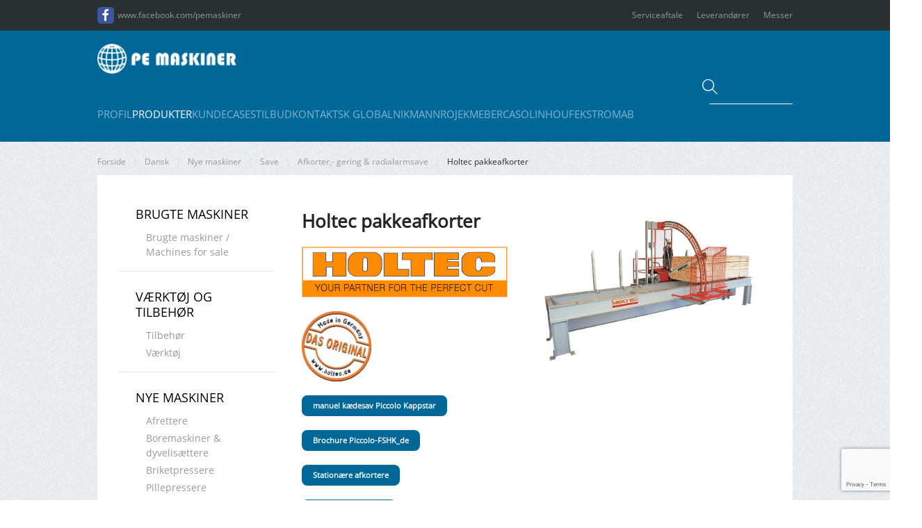

--- FILE ---
content_type: text/html; charset=UTF-8
request_url: https://pemaskiner.dk/item/holtec-kaedesav-afkorter/
body_size: 19045
content:
<!DOCTYPE html>
<html lang="da-DK">
    <head>
        <meta charset="UTF-8">
        <meta name="viewport" content="width=device-width, initial-scale=1">
        <link rel="icon" href="/wp-content/uploads/favicon.ico" sizes="any">
                <link rel="apple-touch-icon" href="/wp-content/uploads/favicon.ico">
                <meta name='robots' content='index, follow, max-image-preview:large, max-snippet:-1, max-video-preview:-1' />

	<!-- This site is optimized with the Yoast SEO plugin v26.2 - https://yoast.com/wordpress/plugins/seo/ -->
	<title>Holtec pakkeafkorter | P.E. Maskiner ANS</title>
	<meta name="description" content="Afkorter, kædesav, pakkeafkorter, PE Maskiner, Holtec" />
	<link rel="canonical" href="https://pemaskiner.dk/item/holtec-kaedesav-afkorter/" />
	<meta property="og:locale" content="da_DK" />
	<meta property="og:type" content="article" />
	<meta property="og:title" content="Holtec pakkeafkorter | P.E. Maskiner ANS" />
	<meta property="og:description" content="Afkorter, kædesav, pakkeafkorter, PE Maskiner, Holtec" />
	<meta property="og:url" content="https://pemaskiner.dk/item/holtec-kaedesav-afkorter/" />
	<meta property="og:site_name" content="P.E. Maskiner ANS" />
	<meta property="article:modified_time" content="2024-07-31T17:54:32+00:00" />
	<meta property="og:image" content="https://pemaskiner.dk/wp-content/uploads/FSHK.jpg" />
	<meta property="og:image:width" content="799" />
	<meta property="og:image:height" content="574" />
	<meta property="og:image:type" content="image/jpeg" />
	<meta name="twitter:card" content="summary_large_image" />
	<meta name="twitter:label1" content="Estimeret læsetid" />
	<meta name="twitter:data1" content="3 minutter" />
	<script type="application/ld+json" class="yoast-schema-graph">{"@context":"https://schema.org","@graph":[{"@type":"WebPage","@id":"https://pemaskiner.dk/item/holtec-kaedesav-afkorter/","url":"https://pemaskiner.dk/item/holtec-kaedesav-afkorter/","name":"Holtec pakkeafkorter | P.E. Maskiner ANS","isPartOf":{"@id":"https://pemaskiner.dk/#website"},"primaryImageOfPage":{"@id":"https://pemaskiner.dk/item/holtec-kaedesav-afkorter/#primaryimage"},"image":{"@id":"https://pemaskiner.dk/item/holtec-kaedesav-afkorter/#primaryimage"},"thumbnailUrl":"https://pemaskiner.dk/wp-content/uploads/FSHK.jpg","datePublished":"2022-02-01T10:08:40+00:00","dateModified":"2024-07-31T17:54:32+00:00","description":"Afkorter, kædesav, pakkeafkorter, PE Maskiner, Holtec","breadcrumb":{"@id":"https://pemaskiner.dk/item/holtec-kaedesav-afkorter/#breadcrumb"},"inLanguage":"da-DK","potentialAction":[{"@type":"ReadAction","target":["https://pemaskiner.dk/item/holtec-kaedesav-afkorter/"]}]},{"@type":"ImageObject","inLanguage":"da-DK","@id":"https://pemaskiner.dk/item/holtec-kaedesav-afkorter/#primaryimage","url":"https://pemaskiner.dk/wp-content/uploads/FSHK.jpg","contentUrl":"https://pemaskiner.dk/wp-content/uploads/FSHK.jpg","width":799,"height":574},{"@type":"BreadcrumbList","@id":"https://pemaskiner.dk/item/holtec-kaedesav-afkorter/#breadcrumb","itemListElement":[{"@type":"ListItem","position":1,"name":"Hjem","item":"https://pemaskiner.dk/"},{"@type":"ListItem","position":2,"name":"Varer","item":"https://pemaskiner.dk/shop/"},{"@type":"ListItem","position":3,"name":"Holtec pakkeafkorter"}]},{"@type":"WebSite","@id":"https://pemaskiner.dk/#website","url":"https://pemaskiner.dk/","name":"P.E. Maskiner ANS","description":"","potentialAction":[{"@type":"SearchAction","target":{"@type":"EntryPoint","urlTemplate":"https://pemaskiner.dk/?s={search_term_string}"},"query-input":{"@type":"PropertyValueSpecification","valueRequired":true,"valueName":"search_term_string"}}],"inLanguage":"da-DK"}]}</script>
	<!-- / Yoast SEO plugin. -->



<link rel="alternate" type="application/rss+xml" title="P.E. Maskiner ANS &raquo; Feed" href="https://pemaskiner.dk/feed/" />
<link rel="alternate" type="application/rss+xml" title="P.E. Maskiner ANS &raquo;-kommentar-feed" href="https://pemaskiner.dk/comments/feed/" />
<style id='wp-emoji-styles-inline-css'>

	img.wp-smiley, img.emoji {
		display: inline !important;
		border: none !important;
		box-shadow: none !important;
		height: 1em !important;
		width: 1em !important;
		margin: 0 0.07em !important;
		vertical-align: -0.1em !important;
		background: none !important;
		padding: 0 !important;
	}
</style>
<link rel='stylesheet' id='wp-block-library-css' href='https://pemaskiner.dk/wp-includes/css/dist/block-library/style.min.css?ver=6.8.3' media='all' />
<style id='classic-theme-styles-inline-css'>
/*! This file is auto-generated */
.wp-block-button__link{color:#fff;background-color:#32373c;border-radius:9999px;box-shadow:none;text-decoration:none;padding:calc(.667em + 2px) calc(1.333em + 2px);font-size:1.125em}.wp-block-file__button{background:#32373c;color:#fff;text-decoration:none}
</style>
<style id='global-styles-inline-css'>
:root{--wp--preset--aspect-ratio--square: 1;--wp--preset--aspect-ratio--4-3: 4/3;--wp--preset--aspect-ratio--3-4: 3/4;--wp--preset--aspect-ratio--3-2: 3/2;--wp--preset--aspect-ratio--2-3: 2/3;--wp--preset--aspect-ratio--16-9: 16/9;--wp--preset--aspect-ratio--9-16: 9/16;--wp--preset--color--black: #000000;--wp--preset--color--cyan-bluish-gray: #abb8c3;--wp--preset--color--white: #ffffff;--wp--preset--color--pale-pink: #f78da7;--wp--preset--color--vivid-red: #cf2e2e;--wp--preset--color--luminous-vivid-orange: #ff6900;--wp--preset--color--luminous-vivid-amber: #fcb900;--wp--preset--color--light-green-cyan: #7bdcb5;--wp--preset--color--vivid-green-cyan: #00d084;--wp--preset--color--pale-cyan-blue: #8ed1fc;--wp--preset--color--vivid-cyan-blue: #0693e3;--wp--preset--color--vivid-purple: #9b51e0;--wp--preset--gradient--vivid-cyan-blue-to-vivid-purple: linear-gradient(135deg,rgba(6,147,227,1) 0%,rgb(155,81,224) 100%);--wp--preset--gradient--light-green-cyan-to-vivid-green-cyan: linear-gradient(135deg,rgb(122,220,180) 0%,rgb(0,208,130) 100%);--wp--preset--gradient--luminous-vivid-amber-to-luminous-vivid-orange: linear-gradient(135deg,rgba(252,185,0,1) 0%,rgba(255,105,0,1) 100%);--wp--preset--gradient--luminous-vivid-orange-to-vivid-red: linear-gradient(135deg,rgba(255,105,0,1) 0%,rgb(207,46,46) 100%);--wp--preset--gradient--very-light-gray-to-cyan-bluish-gray: linear-gradient(135deg,rgb(238,238,238) 0%,rgb(169,184,195) 100%);--wp--preset--gradient--cool-to-warm-spectrum: linear-gradient(135deg,rgb(74,234,220) 0%,rgb(151,120,209) 20%,rgb(207,42,186) 40%,rgb(238,44,130) 60%,rgb(251,105,98) 80%,rgb(254,248,76) 100%);--wp--preset--gradient--blush-light-purple: linear-gradient(135deg,rgb(255,206,236) 0%,rgb(152,150,240) 100%);--wp--preset--gradient--blush-bordeaux: linear-gradient(135deg,rgb(254,205,165) 0%,rgb(254,45,45) 50%,rgb(107,0,62) 100%);--wp--preset--gradient--luminous-dusk: linear-gradient(135deg,rgb(255,203,112) 0%,rgb(199,81,192) 50%,rgb(65,88,208) 100%);--wp--preset--gradient--pale-ocean: linear-gradient(135deg,rgb(255,245,203) 0%,rgb(182,227,212) 50%,rgb(51,167,181) 100%);--wp--preset--gradient--electric-grass: linear-gradient(135deg,rgb(202,248,128) 0%,rgb(113,206,126) 100%);--wp--preset--gradient--midnight: linear-gradient(135deg,rgb(2,3,129) 0%,rgb(40,116,252) 100%);--wp--preset--font-size--small: 13px;--wp--preset--font-size--medium: 20px;--wp--preset--font-size--large: 36px;--wp--preset--font-size--x-large: 42px;--wp--preset--spacing--20: 0.44rem;--wp--preset--spacing--30: 0.67rem;--wp--preset--spacing--40: 1rem;--wp--preset--spacing--50: 1.5rem;--wp--preset--spacing--60: 2.25rem;--wp--preset--spacing--70: 3.38rem;--wp--preset--spacing--80: 5.06rem;--wp--preset--shadow--natural: 6px 6px 9px rgba(0, 0, 0, 0.2);--wp--preset--shadow--deep: 12px 12px 50px rgba(0, 0, 0, 0.4);--wp--preset--shadow--sharp: 6px 6px 0px rgba(0, 0, 0, 0.2);--wp--preset--shadow--outlined: 6px 6px 0px -3px rgba(255, 255, 255, 1), 6px 6px rgba(0, 0, 0, 1);--wp--preset--shadow--crisp: 6px 6px 0px rgba(0, 0, 0, 1);}:where(.is-layout-flex){gap: 0.5em;}:where(.is-layout-grid){gap: 0.5em;}body .is-layout-flex{display: flex;}.is-layout-flex{flex-wrap: wrap;align-items: center;}.is-layout-flex > :is(*, div){margin: 0;}body .is-layout-grid{display: grid;}.is-layout-grid > :is(*, div){margin: 0;}:where(.wp-block-columns.is-layout-flex){gap: 2em;}:where(.wp-block-columns.is-layout-grid){gap: 2em;}:where(.wp-block-post-template.is-layout-flex){gap: 1.25em;}:where(.wp-block-post-template.is-layout-grid){gap: 1.25em;}.has-black-color{color: var(--wp--preset--color--black) !important;}.has-cyan-bluish-gray-color{color: var(--wp--preset--color--cyan-bluish-gray) !important;}.has-white-color{color: var(--wp--preset--color--white) !important;}.has-pale-pink-color{color: var(--wp--preset--color--pale-pink) !important;}.has-vivid-red-color{color: var(--wp--preset--color--vivid-red) !important;}.has-luminous-vivid-orange-color{color: var(--wp--preset--color--luminous-vivid-orange) !important;}.has-luminous-vivid-amber-color{color: var(--wp--preset--color--luminous-vivid-amber) !important;}.has-light-green-cyan-color{color: var(--wp--preset--color--light-green-cyan) !important;}.has-vivid-green-cyan-color{color: var(--wp--preset--color--vivid-green-cyan) !important;}.has-pale-cyan-blue-color{color: var(--wp--preset--color--pale-cyan-blue) !important;}.has-vivid-cyan-blue-color{color: var(--wp--preset--color--vivid-cyan-blue) !important;}.has-vivid-purple-color{color: var(--wp--preset--color--vivid-purple) !important;}.has-black-background-color{background-color: var(--wp--preset--color--black) !important;}.has-cyan-bluish-gray-background-color{background-color: var(--wp--preset--color--cyan-bluish-gray) !important;}.has-white-background-color{background-color: var(--wp--preset--color--white) !important;}.has-pale-pink-background-color{background-color: var(--wp--preset--color--pale-pink) !important;}.has-vivid-red-background-color{background-color: var(--wp--preset--color--vivid-red) !important;}.has-luminous-vivid-orange-background-color{background-color: var(--wp--preset--color--luminous-vivid-orange) !important;}.has-luminous-vivid-amber-background-color{background-color: var(--wp--preset--color--luminous-vivid-amber) !important;}.has-light-green-cyan-background-color{background-color: var(--wp--preset--color--light-green-cyan) !important;}.has-vivid-green-cyan-background-color{background-color: var(--wp--preset--color--vivid-green-cyan) !important;}.has-pale-cyan-blue-background-color{background-color: var(--wp--preset--color--pale-cyan-blue) !important;}.has-vivid-cyan-blue-background-color{background-color: var(--wp--preset--color--vivid-cyan-blue) !important;}.has-vivid-purple-background-color{background-color: var(--wp--preset--color--vivid-purple) !important;}.has-black-border-color{border-color: var(--wp--preset--color--black) !important;}.has-cyan-bluish-gray-border-color{border-color: var(--wp--preset--color--cyan-bluish-gray) !important;}.has-white-border-color{border-color: var(--wp--preset--color--white) !important;}.has-pale-pink-border-color{border-color: var(--wp--preset--color--pale-pink) !important;}.has-vivid-red-border-color{border-color: var(--wp--preset--color--vivid-red) !important;}.has-luminous-vivid-orange-border-color{border-color: var(--wp--preset--color--luminous-vivid-orange) !important;}.has-luminous-vivid-amber-border-color{border-color: var(--wp--preset--color--luminous-vivid-amber) !important;}.has-light-green-cyan-border-color{border-color: var(--wp--preset--color--light-green-cyan) !important;}.has-vivid-green-cyan-border-color{border-color: var(--wp--preset--color--vivid-green-cyan) !important;}.has-pale-cyan-blue-border-color{border-color: var(--wp--preset--color--pale-cyan-blue) !important;}.has-vivid-cyan-blue-border-color{border-color: var(--wp--preset--color--vivid-cyan-blue) !important;}.has-vivid-purple-border-color{border-color: var(--wp--preset--color--vivid-purple) !important;}.has-vivid-cyan-blue-to-vivid-purple-gradient-background{background: var(--wp--preset--gradient--vivid-cyan-blue-to-vivid-purple) !important;}.has-light-green-cyan-to-vivid-green-cyan-gradient-background{background: var(--wp--preset--gradient--light-green-cyan-to-vivid-green-cyan) !important;}.has-luminous-vivid-amber-to-luminous-vivid-orange-gradient-background{background: var(--wp--preset--gradient--luminous-vivid-amber-to-luminous-vivid-orange) !important;}.has-luminous-vivid-orange-to-vivid-red-gradient-background{background: var(--wp--preset--gradient--luminous-vivid-orange-to-vivid-red) !important;}.has-very-light-gray-to-cyan-bluish-gray-gradient-background{background: var(--wp--preset--gradient--very-light-gray-to-cyan-bluish-gray) !important;}.has-cool-to-warm-spectrum-gradient-background{background: var(--wp--preset--gradient--cool-to-warm-spectrum) !important;}.has-blush-light-purple-gradient-background{background: var(--wp--preset--gradient--blush-light-purple) !important;}.has-blush-bordeaux-gradient-background{background: var(--wp--preset--gradient--blush-bordeaux) !important;}.has-luminous-dusk-gradient-background{background: var(--wp--preset--gradient--luminous-dusk) !important;}.has-pale-ocean-gradient-background{background: var(--wp--preset--gradient--pale-ocean) !important;}.has-electric-grass-gradient-background{background: var(--wp--preset--gradient--electric-grass) !important;}.has-midnight-gradient-background{background: var(--wp--preset--gradient--midnight) !important;}.has-small-font-size{font-size: var(--wp--preset--font-size--small) !important;}.has-medium-font-size{font-size: var(--wp--preset--font-size--medium) !important;}.has-large-font-size{font-size: var(--wp--preset--font-size--large) !important;}.has-x-large-font-size{font-size: var(--wp--preset--font-size--x-large) !important;}
:where(.wp-block-post-template.is-layout-flex){gap: 1.25em;}:where(.wp-block-post-template.is-layout-grid){gap: 1.25em;}
:where(.wp-block-columns.is-layout-flex){gap: 2em;}:where(.wp-block-columns.is-layout-grid){gap: 2em;}
:root :where(.wp-block-pullquote){font-size: 1.5em;line-height: 1.6;}
</style>
<link rel='stylesheet' id='photoswipe-css' href='https://pemaskiner.dk/wp-content/plugins/woocommerce/assets/css/photoswipe/photoswipe.min.css?ver=10.3.3' media='all' />
<link rel='stylesheet' id='photoswipe-default-skin-css' href='https://pemaskiner.dk/wp-content/plugins/woocommerce/assets/css/photoswipe/default-skin/default-skin.min.css?ver=10.3.3' media='all' />
<style id='woocommerce-inline-inline-css'>
.woocommerce form .form-row .required { visibility: visible; }
</style>
<link rel='stylesheet' id='aws-pro-style-css' href='https://pemaskiner.dk/wp-content/plugins/advanced-woo-search-pro/assets/css/common.css?ver=pro2.46' media='all' />
<link rel='stylesheet' id='woocommerce-dynamic-pricing-and-discount-css' href='https://pemaskiner.dk/wp-content/plugins/woocommerce-conditional-discount-rules-for-checkout-premium/public/css/woocommerce-dynamic-pricing-and-discount-public.css?ver=2.2.1' media='all' />
<link rel='stylesheet' id='brands-styles-css' href='https://pemaskiner.dk/wp-content/plugins/woocommerce/assets/css/brands.css?ver=10.3.3' media='all' />
<link href="https://pemaskiner.dk/wp-content/themes/yootheme-child/css/theme.1.css?ver=1762757854" rel="stylesheet">
<link href="https://pemaskiner.dk/wp-content/themes/yootheme/css/theme.update.css?ver=4.5.31" rel="stylesheet">
<link href="https://pemaskiner.dk/wp-content/themes/yootheme-child/css/custom.css?ver=4.5.31" rel="stylesheet">
<script src="https://pemaskiner.dk/wp-includes/js/jquery/jquery.min.js?ver=3.7.1" id="jquery-core-js"></script>
<script src="https://pemaskiner.dk/wp-includes/js/jquery/jquery-migrate.min.js?ver=3.4.1" id="jquery-migrate-js"></script>
<script src="https://pemaskiner.dk/wp-content/plugins/woocommerce/assets/js/jquery-blockui/jquery.blockUI.min.js?ver=2.7.0-wc.10.3.3" id="wc-jquery-blockui-js" defer data-wp-strategy="defer"></script>
<script id="wc-add-to-cart-js-extra">
var wc_add_to_cart_params = {"ajax_url":"\/wp-admin\/admin-ajax.php","wc_ajax_url":"\/?wc-ajax=%%endpoint%%","i18n_view_cart":"Se kurv","cart_url":"https:\/\/pemaskiner.dk","is_cart":"","cart_redirect_after_add":"no"};
</script>
<script src="https://pemaskiner.dk/wp-content/plugins/woocommerce/assets/js/frontend/add-to-cart.min.js?ver=10.3.3" id="wc-add-to-cart-js" defer data-wp-strategy="defer"></script>
<script src="https://pemaskiner.dk/wp-content/plugins/woocommerce/assets/js/zoom/jquery.zoom.min.js?ver=1.7.21-wc.10.3.3" id="wc-zoom-js" defer data-wp-strategy="defer"></script>
<script src="https://pemaskiner.dk/wp-content/plugins/woocommerce/assets/js/flexslider/jquery.flexslider.min.js?ver=2.7.2-wc.10.3.3" id="wc-flexslider-js" defer data-wp-strategy="defer"></script>
<script src="https://pemaskiner.dk/wp-content/plugins/woocommerce/assets/js/photoswipe/photoswipe.min.js?ver=4.1.1-wc.10.3.3" id="wc-photoswipe-js" defer data-wp-strategy="defer"></script>
<script src="https://pemaskiner.dk/wp-content/plugins/woocommerce/assets/js/photoswipe/photoswipe-ui-default.min.js?ver=4.1.1-wc.10.3.3" id="wc-photoswipe-ui-default-js" defer data-wp-strategy="defer"></script>
<script id="wc-single-product-js-extra">
var wc_single_product_params = {"i18n_required_rating_text":"V\u00e6lg venligst en bed\u00f8mmelse","i18n_rating_options":["1 ud af 5 stjerner","2 ud af 5 stjerner","3 ud af 5 stjerner","4 ud af 5 stjerner","5 ud af 5 stjerner"],"i18n_product_gallery_trigger_text":"Se billedgalleri i fuld sk\u00e6rm","review_rating_required":"yes","flexslider":{"rtl":false,"animation":"slide","smoothHeight":true,"directionNav":false,"controlNav":"thumbnails","slideshow":false,"animationSpeed":500,"animationLoop":false,"allowOneSlide":false},"zoom_enabled":"1","zoom_options":[],"photoswipe_enabled":"1","photoswipe_options":{"shareEl":false,"closeOnScroll":false,"history":false,"hideAnimationDuration":0,"showAnimationDuration":0},"flexslider_enabled":"1"};
</script>
<script src="https://pemaskiner.dk/wp-content/plugins/woocommerce/assets/js/frontend/single-product.min.js?ver=10.3.3" id="wc-single-product-js" defer data-wp-strategy="defer"></script>
<script src="https://pemaskiner.dk/wp-content/plugins/woocommerce/assets/js/js-cookie/js.cookie.min.js?ver=2.1.4-wc.10.3.3" id="wc-js-cookie-js" defer data-wp-strategy="defer"></script>
<script id="woocommerce-js-extra">
var woocommerce_params = {"ajax_url":"\/wp-admin\/admin-ajax.php","wc_ajax_url":"\/?wc-ajax=%%endpoint%%","i18n_password_show":"Vis adgangskode","i18n_password_hide":"Skjul adgangskode"};
</script>
<script src="https://pemaskiner.dk/wp-content/plugins/woocommerce/assets/js/frontend/woocommerce.min.js?ver=10.3.3" id="woocommerce-js" defer data-wp-strategy="defer"></script>
<script id="woocommerce-dynamic-pricing-and-discount-js-extra">
var my_ajax_object = {"ajax_url":"https:\/\/pemaskiner.dk\/wp-admin\/admin-ajax.php"};
</script>
<script src="https://pemaskiner.dk/wp-content/plugins/woocommerce-conditional-discount-rules-for-checkout-premium/public/js/woocommerce-dynamic-pricing-and-discount-public.js?ver=2.2.1" id="woocommerce-dynamic-pricing-and-discount-js"></script>
<link rel="https://api.w.org/" href="https://pemaskiner.dk/wp-json/" /><link rel="alternate" title="JSON" type="application/json" href="https://pemaskiner.dk/wp-json/wp/v2/product/4142" /><link rel="EditURI" type="application/rsd+xml" title="RSD" href="https://pemaskiner.dk/xmlrpc.php?rsd" />
<meta name="generator" content="WordPress 6.8.3" />
<meta name="generator" content="WooCommerce 10.3.3" />
<link rel='shortlink' href='https://pemaskiner.dk/?p=4142' />
<link rel="alternate" title="oEmbed (JSON)" type="application/json+oembed" href="https://pemaskiner.dk/wp-json/oembed/1.0/embed?url=https%3A%2F%2Fpemaskiner.dk%2Fitem%2Fholtec-kaedesav-afkorter%2F" />
<link rel="alternate" title="oEmbed (XML)" type="text/xml+oembed" href="https://pemaskiner.dk/wp-json/oembed/1.0/embed?url=https%3A%2F%2Fpemaskiner.dk%2Fitem%2Fholtec-kaedesav-afkorter%2F&#038;format=xml" />
	<style>
		#wpadminbar {
			background: #08152c;
			transition: background .4s;
		}
		
		.wp-admin,
		#wp-content-editor-tools {
			background: #f9fbff;
		}
		
		#adminmenu, #adminmenuback, #adminmenuwrap,
		#wpadminbar .menupop .ab-sub-wrapper, #wpadminbar .shortlink-input,
		#wpadminbar:not(.mobile) .ab-top-menu>li:hover>.ab-item {
			background: #212F47;
			transition: background .4s;
		}
		
		#adminmenu .wp-submenu {
			background: #324360;
			transition: background .4s;
		}
		
		#adminmenu li.wp-has-current-submenu a.wp-has-current-submenu {
			background: #09162e;
		}
		
		#adminmenu .wp-has-current-submenu .wp-submenu, 
		#adminmenu .wp-has-current-submenu .wp-submenu.sub-open, 
		#adminmenu .wp-has-current-submenu.opensub .wp-submenu, 
		#adminmenu a.wp-has-current-submenu:focus+.wp-submenu, 
		.no-js li.wp-has-current-submenu:hover .wp-submenu {
			background-color: #324360;
		}
		
		#adminmenu li.menu-top:hover, 
		#adminmenu li.opensub>a.menu-top, 
		#adminmenu li>a.menu-top:focus {
			background-color: #09162e;
			color: #b3d4ff !important;
		}
		
		#adminmenu .wp-submenu a:focus, 
		#adminmenu .wp-submenu a:hover, 
		#adminmenu a:hover, 
		#adminmenu li.menu-top>a:focus {
			color: #b3d4ff !important;
		}
		
		#adminmenu .awaiting-mod, #adminmenu .update-plugins {
			background-color: #de160e;
		}
		
		.wp-core-ui .button-primary,
		.wp-core-ui .button, 
		.wp-core-ui .button-secondary,
		.wrap .add-new-h2, .wrap .add-new-h2:active, .wrap .page-title-action, .wrap .page-title-action:active {
			transition: ease-in-out .2s;
			background-color: transparent;
			padding-left: 15px;
    		padding-right: 15px;
			border-radius: 50px;
			border-color: inherit;
			font-weight: 500;
			color: #72aee6;
		}
		
		.wp-core-ui .button-primary {
			box-shadow: 5px -5px 10px rgba(0,0,0,0.08);
			background: #212f47;
			border-color: #212f47;
			color: white;
		}
		
		.wp-core-ui .button-primary.focus, 
		.wp-core-ui .button-primary.hover, 
		.wp-core-ui .button-primary:focus, 
		.wp-core-ui .button-primary:hover {
			background: #72aee6;
			border-color: #72aee6;
			color: #fff;
		}
		
		.menu-item-handle, 
		.widget .widget-top,
		#nav-menu-footer, #nav-menu-header,
		.js .control-section .accordion-section-title:focus, .js .control-section .accordion-section-title:hover, .js .control-section.open .accordion-section-title, .js .control-section:hover .accordion-section-title,
		.widget-title,
		.ui-draggable-handle,
		.widgets-holder-wrap,
		.postbox,
		.postbox-header,
		.notice {
			background: #f9fbff !important;
			border-radius: 5px;
			color: #1d2327;
		}
		.postbox-header h2.hndle.ui-sortable-handle {
			font-size: 18px !important;
		}
		.alternate, .striped>tbody>:nth-child(odd), ul.striped>:nth-child(odd) {
			background-color: #f9fbff;
		}
		.notice-success, div.updated {
			border-left-color: #2fc68b;
		}
		.notice-warning {
			border-left-color: #ffc93e;
		}
		.widget-title.ui-draggable-handle h3,
		.widgets-holder-wrap h2,
		.ui-sortable-handle label {
			font-weight: 600;
		}
		.widget-title.ui-draggable-handle h3 {
			font-size: 0.9em;
			font-weight: 500;
		}
		.wp-core-ui h1, 
		.wp-core-ui h2, 
		.wp-core-ui h3, 
		.wp-core-ui h4, 
		.wp-core-ui h5, 
		.wp-core-ui h6 {
			font-weight: 500;
		}
		#wpfooter p {
			font-size: 11px;
			letter-spacing: 1px;
			opacity: 0.75;
		}
		.manage-menus {
			background-color: #212f47;
			color: white !important;
			border: none;
			border-radius: 10px;
			padding: 15px 25px;
			font-weight: 500;
		}
		.manage-menus form label {
			font-size: 18px;
			width: 100%;
			margin-bottom: 10px;
		}
		.manage-menus select {
			border-radius: 50px;
			padding: 5px 20px;
			font-size: 15px;
			font-weight: 700;
			color: #5da9e6;
			transition: ease-in-out .2s;
			border: none;
		}
		.manage-menus a {
			color: #72aee6;
		}
		#menu-management .menu-edit, #menu-management .menu-edit #nav-menu-header, #menu-management .menu-edit #post-body, #menu-management .menu-edit #nav-menu-footer {
			border-radius: 10px;
		}
		.nav-tab-wrapper > .nav-tab {
			border-radius: 10px 0;
			border: none;
			box-shadow: 0 5px 10px rgb(29 35 39 / 0.15);
			transition: ease-in-out .2s;
			background: transparent;
			color: #abc6e0;
		}
		.nav-tab-wrapper > .nav-tab-active,
		.nav-tab-wrapper > .nav-tab:hover,
		.nav-tab-wrapper > .nav-tab:focus {
			background: #dadfec;
			color: #2271b1;
		}
		.woocommerce-BlankState-cta.button {
			box-shadow: inherit !important;
			padding: .35em 1.5em;
		}
		
		/* --- Conditional Discount Rules For WooCommerce --- */
		
		.wp-core-ui header.dots-header {
			background: #f9fbff;
		}
		.wp-core-ui .dots-header-right a {
			color: #dae8f5;
		}
		.wp-core-ui .dots-menu-main {
			background-color: #DADFEC;
			border-radius: 5px;
		}
		.wp-core-ui .dots-menu-main a.dotstore_plugin.active,
		.wp-core-ui .dots-menu-main ul li:hover> a {
			background: #324360;
			border-radius: 5px;
			color: #fff;
		}
		.wp-core-ui .wdpad-main-table {
			width: 100%;
		}
		.wp-core-ui .dotstore_plugin_sidebar {
			display: none;
		}
		
		/* --- Disable Yoast premium pop-ups --- */
		
		.wp-core-ui .yoast_premium_upsell,
		.wp-core-ui .yoast-sidebar {
			display: none;
		}
		
		/* --- New WordPress Backend Interface --- */
		
		@media (min-width:960px) {
			#wpadminbar {
				padding: 15px 0px 15px 15px !important;
			}
			.toplevel_page_admin_custom_login #wpadminbar {
				min-height: 62px !important;
			}
			
			#wp-admin-bar-site-name > a {
			    font-size: 16px;
			    font-weight: 600;
			    line-height: 2em;
			    letter-spacing: -0.02em;
			}

			#wpadminbar .ab-top-secondary {
				margin-right: 30px;
			}

			div#adminmenuwrap {
				margin-top: 30px;
			}

			#wpbody-content {
				padding-top: 30px;
			}

			#adminmenu, 
			#adminmenu .wp-submenu, 
			#adminmenuback, 
			#adminmenuwrap {
				width: 200px !important;
			}
			
			.folded #adminmenu,
			.folded #adminmenuback, 
			.folded #adminmenuwrap {
				width: 36px !important;
			}

			#adminmenu .wp-submenu {
				left: 200px;
			}
			
			.woocommerce-page div#wpbody {
				margin-top: 90px !important;
			}

			#wpcontent, #wpfooter {
				margin-left: 200px;
				padding-left: 40px;
			}

			.woocommerce-layout__header {
				width: calc(100% - 200px);
				top: 60px;
			}

			.wp-menu-separator {
				border-bottom: dashed 2px rgb(255 255 255 / 15%);
				margin: 15px 0 !important;
			}

			#adminmenu li.wp-has-current-submenu a.wp-has-current-submenu {
				font-weight: 600;
			}

			#adminmenu a {
				color: rgba(255,255,255,0.6);
			}

			#adminmenu div.wp-menu-name {
				padding: 8px 20px;
			}

			#adminmenu div.wp-menu-image {
				float: right;
				margin-right: 10px;
			}

			#adminmenu .wp-submenu a {
				padding: 5px 25px !important;
			}
			
			.wp-admin #collapse-menu button {
				font-size: 11px;
				opacity: 0.15;
				color: white;
				position: relative;
				z-index: 1000;
			}
			
			.wp-admin #collapse-button:hover {
				color: white;
			}
			
			.select2-container--default .select2-selection--multiple .select2-selection__choice__remove {
				font-size: 1.2em;
			}
			.select2-container .select2-selection--multiple .select2-selection__choice {
				padding-left: 22px;
			}
			/* --- Custom Facebook Feed --- */
			.cff-csz-header.cff-fb-header {
				padding: 0 50px 0 20px;
			}
			.sb-customizer-sidebar {
				left: 200px;
				top: 128px;
			}
			/* --- 301 Redirects --- */
			.settings_page_301-redirects #wpadminbar {
				height: auto !important;
			}
		}
	</style>
	<noscript><style>.woocommerce-product-gallery{ opacity: 1 !important; }</style></noscript>
	<script src="https://pemaskiner.dk/wp-content/themes/yootheme/vendor/assets/uikit/dist/js/uikit.min.js?ver=4.5.31"></script>
<script src="https://pemaskiner.dk/wp-content/themes/yootheme/vendor/assets/uikit/dist/js/uikit-icons.min.js?ver=4.5.31"></script>
<script src="https://pemaskiner.dk/wp-content/themes/yootheme/js/theme.js?ver=4.5.31"></script>
<script>window.yootheme ||= {}; var $theme = yootheme.theme = {"i18n":{"close":{"label":"Luk","0":"yootheme"},"totop":{"label":"Back to top","0":"yootheme"},"marker":{"label":"Open","0":"yootheme"},"navbarToggleIcon":{"label":"\u00c5bn menu","0":"yootheme"},"paginationPrevious":{"label":"Forrige side","0":"yootheme"},"paginationNext":{"label":"N\u00e6ste side","0":"yootheme"},"searchIcon":{"toggle":"Open Search","submit":"Submit Search"},"slider":{"next":"Next slide","previous":"Previous slide","slideX":"Slide %s","slideLabel":"%s of %s"},"slideshow":{"next":"Next slide","previous":"Previous slide","slideX":"Slide %s","slideLabel":"%s of %s"},"lightboxPanel":{"next":"Next slide","previous":"Previous slide","slideLabel":"%s of %s","close":"Close"}}};</script>
<script>// Lightbox – Panel/Overlay slider 
// (CLASS på slider element: my-lightbox-slider)

UIkit.util.ready(() => {
    UIkit.lightbox('.my-lightbox-slider .uk-slider-items');
});

// Lightbox – Galleri blok
// (Links på galleri blok til "Mediefil")

jQuery(document).ready(function($) {
	$('.blocks-gallery-grid').attr('uk-lightbox','animation: slide');
});</script>    <meta name="generator" content="WP Rocket 3.20.0.3" data-wpr-features="wpr_preload_links wpr_desktop" /></head>
    <body class="wp-singular product-template-default single single-product postid-4142 wp-theme-yootheme wp-child-theme-yootheme-child  theme-yootheme woocommerce woocommerce-page woocommerce-no-js">

        
        <div data-rocket-location-hash="f16e700f90a200cefc576ea95686d271" class="uk-hidden-visually uk-notification uk-notification-top-left uk-width-auto">
            <div data-rocket-location-hash="a4ebbd40bcd989087f1b4682dad55de7" class="uk-notification-message">
                <a href="#tm-main" class="uk-link-reset">Skip to main content</a>
            </div>
        </div>

                <div data-rocket-location-hash="25ba39f01791d1c90b3b7c4c1dc780f5" class="tm-page-container uk-clearfix">

            
            
        
                


<header data-rocket-location-hash="e909d893bfba1754346e3536380ce8b4" class="tm-header-mobile uk-hidden@m">


        <div data-rocket-location-hash="bb1bd34e2690146ffaf80af2f964eba1" uk-sticky show-on-up animation="uk-animation-slide-top" cls-active="uk-navbar-sticky" sel-target=".uk-navbar-container">
    
        <div class="uk-navbar-container">

            <div class="uk-container uk-container-expand">
                <nav class="uk-navbar" uk-navbar="{&quot;align&quot;:&quot;left&quot;,&quot;container&quot;:&quot;.tm-header-mobile &gt; [uk-sticky]&quot;,&quot;boundary&quot;:&quot;.tm-header-mobile .uk-navbar-container&quot;}">

                    
                                        <div class="uk-navbar-center">

                                                    <a href="https://pemaskiner.dk/" aria-label="Tilbage til hjem" class="uk-logo uk-navbar-item">
    <picture>
<source type="image/webp" srcset="/wp-content/themes/yootheme/cache/38/logo-387d760c.webp 200w, /wp-content/themes/yootheme/cache/1d/logo-1dd15686.webp 228w" sizes="(min-width: 200px) 200px">
<img alt loading="eager" src="/wp-content/themes/yootheme/cache/b6/logo-b636ae2d.png" width="200" height="43">
</picture></a>                        
                        
                    </div>
                    
                                        <div class="uk-navbar-right">

                        
                                                    <a uk-toggle href="#tm-dialog-mobile" class="uk-navbar-toggle">

        
        <div uk-navbar-toggle-icon></div>

        
    </a>                        
                    </div>
                    
                </nav>
            </div>

        </div>

        </div>
    



        <div data-rocket-location-hash="ab53ca985073ae0613fbfbce46b95841" id="tm-dialog-mobile" uk-offcanvas="container: true; overlay: true" mode="reveal" flip>
        <div class="uk-offcanvas-bar uk-flex uk-flex-column">

                        <button class="uk-offcanvas-close uk-close-large" type="button" uk-close uk-toggle="cls: uk-close-large; mode: media; media: @s"></button>
            
                        <div class="uk-margin-auto-bottom">
                
<div class="uk-grid uk-child-width-1-1" uk-grid>    <div>
<div class="uk-panel widget widget_nav_menu" id="nav_menu-7">

    
    
<ul class="uk-nav uk-nav-default uk-nav-accordion" uk-nav="targets: &gt; .js-accordion" uk-scrollspy-nav="closest: li; scroll: true;">
    
	<li class="menu-item menu-item-type-post_type menu-item-object-page menu-item-has-children uk-parent"><a href="https://pemaskiner.dk/profil/">Profil <span uk-nav-parent-icon></span></a>
	<ul class="uk-nav-sub">

		<li class="menu-item menu-item-type-post_type menu-item-object-page"><a href="https://pemaskiner.dk/profil/medarbejdere/">Medarbejdere</a></li>
		<li class="menu-item menu-item-type-post_type menu-item-object-page"><a href="https://pemaskiner.dk/profil/pressemeddelelser/">Pressemeddelelser</a></li>
		<li class="menu-item menu-item-type-post_type menu-item-object-page"><a href="https://pemaskiner.dk/profil/salgs-leveringsbetingelser/">Salgs- &#038; leveringsbetingelser</a></li></ul></li>
	<li class="menu-item menu-item-type-custom menu-item-object-custom menu-item-has-children uk-active js-accordion uk-open uk-parent"><a href>Produkter <span uk-nav-parent-icon></span></a>
	<ul class="uk-nav-sub">

		<li class="menu-item menu-item-type-taxonomy menu-item-object-product_cat"><a href="https://pemaskiner.dk/products/da/maskiner-brugte/">Brugte maskiner / Machines for sale</a></li>
		<li class="menu-item menu-item-type-taxonomy menu-item-object-product_cat"><a href="https://pemaskiner.dk/products/da/vaerktoj-og-tilbehor-overview/">Værktøj og tilbehør</a></li>
		<li class="menu-item menu-item-type-taxonomy menu-item-object-product_cat current-product-ancestor current-menu-parent current-product-parent uk-active"><a href="https://pemaskiner.dk/products/da/nye-maskiner-overview/">Nye maskiner</a></li></ul></li>
	<li class="menu-item menu-item-type-taxonomy menu-item-object-category"><a href="https://pemaskiner.dk/category/kundecases/">Kundecases</a></li>
	<li class="menu-item menu-item-type-custom menu-item-object-custom menu-item-has-children js-accordion uk-parent"><a href>Tilbud <span uk-nav-parent-icon></span></a>
	<ul class="uk-nav-sub">

		<li class="menu-item menu-item-type-taxonomy menu-item-object-product_cat"><a href="https://pemaskiner.dk/products/da/maskiner-brugte/tilbud-maskiner-brugte/">Brugte maskiner</a></li>
		<li class="menu-item menu-item-type-taxonomy menu-item-object-product_cat"><a href="https://pemaskiner.dk/products/da/vaerktoj-og-tilbehor-overview/tilbud-vaerktoj-og-tilbehor-overview/">Værktøj og tilbehør</a></li>
		<li class="menu-item menu-item-type-taxonomy menu-item-object-product_cat"><a href="https://pemaskiner.dk/products/da/nye-maskiner-overview/tilbud/">Nye maskiner</a></li></ul></li>
	<li class="menu-item menu-item-type-post_type menu-item-object-page"><a href="https://pemaskiner.dk/kontakt/">Kontakt</a></li>
	<li class="menu-item menu-item-type-taxonomy menu-item-object-product_cat"><a href="https://pemaskiner.dk/products/sk-global/">SK GLOBAL</a></li>
	<li class="menu-item menu-item-type-taxonomy menu-item-object-product_cat"><a href="https://pemaskiner.dk/products/nikmann/">NIKMANN</a></li>
	<li class="menu-item menu-item-type-taxonomy menu-item-object-product_cat"><a href="https://pemaskiner.dk/products/rojek/">ROJEK</a></li>
	<li class="menu-item menu-item-type-taxonomy menu-item-object-product_cat"><a href="https://pemaskiner.dk/products/meber/">MEBER</a></li>
	<li class="menu-item menu-item-type-taxonomy menu-item-object-product_cat"><a href="https://pemaskiner.dk/products/casolin/">CASOLIN</a></li>
	<li class="menu-item menu-item-type-taxonomy menu-item-object-product_cat"><a href="https://pemaskiner.dk/products/houfek/">HOUFEK</a></li>
	<li class="menu-item menu-item-type-taxonomy menu-item-object-product_cat"><a href="https://pemaskiner.dk/products/stromab/">Stromab</a></li></ul>

</div>
</div>    <div>
<div class="uk-panel toolbar-menu widget widget_nav_menu" id="nav_menu-2">

    
    
<ul class="uk-nav uk-nav-default">
    
	<li class="facebook-link menu-item menu-item-type-custom menu-item-object-custom"><a href="http://www.facebook.com/pemaskiner" target="_blank"><span uk-icon="facebook"></span> www.facebook.com/pemaskiner</a></li></ul>

</div>
</div>    <div>
<div class="uk-panel widget widget_nav_menu" id="nav_menu-4">

    
    
<ul class="uk-nav uk-nav-default">
    
	<li class="menu-item menu-item-type-post_type menu-item-object-page"><a href="https://pemaskiner.dk/serviceaftale/">Serviceaftale</a></li>
	<li class="menu-item menu-item-type-post_type menu-item-object-page"><a href="https://pemaskiner.dk/leverandoerer/">Leverandører</a></li>
	<li class="menu-item menu-item-type-post_type menu-item-object-page"><a href="https://pemaskiner.dk/messer/">Messer</a></li></ul>

</div>
</div></div>            </div>
            
            
        </div>
    </div>
    
    
    

</header>


<div data-rocket-location-hash="4ff5b576579a52ab01e36c71785d9df6" class="tm-toolbar tm-toolbar-default uk-visible@m">
    <div data-rocket-location-hash="c0a3bb953c48b90fe722b284dea560ff" class="uk-container uk-flex uk-flex-middle tm-page-width">

                <div>
            <div class="uk-grid-medium uk-child-width-auto uk-flex-middle" uk-grid="margin: uk-margin-small-top">

                                <div>
<div class="uk-panel widget widget_nav_menu" id="nav_menu-6">

    
    
<ul class="uk-subnav" uk-dropnav="{&quot;boundary&quot;:&quot;false&quot;,&quot;container&quot;:&quot;body&quot;}">
    
	<li class="facebook-link menu-item menu-item-type-custom menu-item-object-custom"><a href="http://www.facebook.com/pemaskiner" target="_blank"><span uk-icon="facebook"></span> www.facebook.com/pemaskiner</a></li></ul>

</div>
</div>                
                
            </div>
        </div>
        
                <div class="uk-margin-auto-left">
            <div class="uk-grid-medium uk-child-width-auto uk-flex-middle" uk-grid="margin: uk-margin-small-top">
                <div>
<div class="uk-panel widget widget_nav_menu" id="nav_menu-8">

    
    
<ul class="uk-subnav" uk-dropnav="{&quot;boundary&quot;:&quot;false&quot;,&quot;container&quot;:&quot;body&quot;}">
    
	<li class="menu-item menu-item-type-post_type menu-item-object-page"><a href="https://pemaskiner.dk/serviceaftale/">Serviceaftale</a></li>
	<li class="menu-item menu-item-type-post_type menu-item-object-page"><a href="https://pemaskiner.dk/leverandoerer/">Leverandører</a></li>
	<li class="menu-item menu-item-type-post_type menu-item-object-page"><a href="https://pemaskiner.dk/messer/">Messer</a></li></ul>

</div>
</div>            </div>
        </div>
        
    </div>
</div>

<header data-rocket-location-hash="a2cf1023fb02df13a162c9f66f5cc4fe" class="tm-header uk-visible@m">



        <div data-rocket-location-hash="b1df8e0a27c32b417df37d51a164897c" uk-sticky media="@m" cls-active="uk-navbar-sticky" sel-target=".uk-navbar-container">
    
        <div class="uk-navbar-container">

            <div class="uk-container tm-page-width">
                <nav class="uk-navbar" uk-navbar="{&quot;align&quot;:&quot;left&quot;,&quot;container&quot;:&quot;.tm-header &gt; [uk-sticky]&quot;,&quot;boundary&quot;:&quot;.tm-header .uk-navbar-container&quot;}">

                                        <div class="uk-navbar-left ">

                                                    <a href="https://pemaskiner.dk/" aria-label="Tilbage til hjem" class="uk-logo uk-navbar-item">
    <picture>
<source type="image/webp" srcset="/wp-content/themes/yootheme/cache/38/logo-387d760c.webp 200w, /wp-content/themes/yootheme/cache/1d/logo-1dd15686.webp 228w" sizes="(min-width: 200px) 200px">
<img alt loading="eager" src="/wp-content/themes/yootheme/cache/b6/logo-b636ae2d.png" width="200" height="43">
</picture></a>                        
                                                    
<ul class="uk-navbar-nav" uk-scrollspy-nav="closest: li; scroll: true; target: &gt; * &gt; a[href];">
    
	<li class="menu-item menu-item-type-post_type menu-item-object-page menu-item-has-children uk-parent"><a href="https://pemaskiner.dk/profil/">Profil</a>
	<div class="uk-drop uk-navbar-dropdown"><div><ul class="uk-nav uk-navbar-dropdown-nav">

		<li class="menu-item menu-item-type-post_type menu-item-object-page"><a href="https://pemaskiner.dk/profil/medarbejdere/">Medarbejdere</a></li>
		<li class="menu-item menu-item-type-post_type menu-item-object-page"><a href="https://pemaskiner.dk/profil/pressemeddelelser/">Pressemeddelelser</a></li>
		<li class="menu-item menu-item-type-post_type menu-item-object-page"><a href="https://pemaskiner.dk/profil/salgs-leveringsbetingelser/">Salgs- &#038; leveringsbetingelser</a></li></ul></div></div></li>
	<li class="menu-item menu-item-type-custom menu-item-object-custom menu-item-has-children uk-active uk-parent"><a role="button">Produkter</a>
	<div class="uk-drop uk-navbar-dropdown" mode="hover" pos="bottom-left"><div><ul class="uk-nav uk-navbar-dropdown-nav">

		<li class="menu-item menu-item-type-taxonomy menu-item-object-product_cat"><a href="https://pemaskiner.dk/products/da/maskiner-brugte/">Brugte maskiner / Machines for sale</a></li>
		<li class="menu-item menu-item-type-taxonomy menu-item-object-product_cat"><a href="https://pemaskiner.dk/products/da/vaerktoj-og-tilbehor-overview/">Værktøj og tilbehør</a></li>
		<li class="menu-item menu-item-type-taxonomy menu-item-object-product_cat current-product-ancestor current-menu-parent current-product-parent uk-active"><a href="https://pemaskiner.dk/products/da/nye-maskiner-overview/">Nye maskiner</a></li></ul></div></div></li>
	<li class="menu-item menu-item-type-taxonomy menu-item-object-category"><a href="https://pemaskiner.dk/category/kundecases/">Kundecases</a></li>
	<li class="menu-item menu-item-type-custom menu-item-object-custom menu-item-has-children uk-parent"><a role="button">Tilbud</a>
	<div class="uk-drop uk-navbar-dropdown" mode="hover" pos="bottom-left"><div><ul class="uk-nav uk-navbar-dropdown-nav">

		<li class="menu-item menu-item-type-taxonomy menu-item-object-product_cat"><a href="https://pemaskiner.dk/products/da/maskiner-brugte/tilbud-maskiner-brugte/">Brugte maskiner</a></li>
		<li class="menu-item menu-item-type-taxonomy menu-item-object-product_cat"><a href="https://pemaskiner.dk/products/da/vaerktoj-og-tilbehor-overview/tilbud-vaerktoj-og-tilbehor-overview/">Værktøj og tilbehør</a></li>
		<li class="menu-item menu-item-type-taxonomy menu-item-object-product_cat"><a href="https://pemaskiner.dk/products/da/nye-maskiner-overview/tilbud/">Nye maskiner</a></li></ul></div></div></li>
	<li class="menu-item menu-item-type-post_type menu-item-object-page"><a href="https://pemaskiner.dk/kontakt/">Kontakt</a></li>
	<li class="menu-item menu-item-type-taxonomy menu-item-object-product_cat"><a href="https://pemaskiner.dk/products/sk-global/">SK GLOBAL</a></li>
	<li class="menu-item menu-item-type-taxonomy menu-item-object-product_cat"><a href="https://pemaskiner.dk/products/nikmann/">NIKMANN</a></li>
	<li class="menu-item menu-item-type-taxonomy menu-item-object-product_cat"><a href="https://pemaskiner.dk/products/rojek/">ROJEK</a></li>
	<li class="menu-item menu-item-type-taxonomy menu-item-object-product_cat"><a href="https://pemaskiner.dk/products/meber/">MEBER</a></li>
	<li class="menu-item menu-item-type-taxonomy menu-item-object-product_cat"><a href="https://pemaskiner.dk/products/casolin/">CASOLIN</a></li>
	<li class="menu-item menu-item-type-taxonomy menu-item-object-product_cat"><a href="https://pemaskiner.dk/products/houfek/">HOUFEK</a></li>
	<li class="menu-item menu-item-type-taxonomy menu-item-object-product_cat"><a href="https://pemaskiner.dk/products/stromab/">Stromab</a></li></ul>
                        
                        
                    </div>
                    
                    
                                        <div class="uk-navbar-right">

                        
                                                    
<div class="uk-navbar-item widget widget_aws_widget" id="aws_widget-6">

    
    <div class="aws-container" data-id="1" data-url="/?wc-ajax=aws_action" data-siteurl="https://pemaskiner.dk" data-lang="da" data-show-loader="true" data-show-more="true" data-ajax-search="true" data-show-page="true" data-show-clear="true" data-mobile-screen="true" data-buttons-order="5" data-target-blank="false" data-use-analytics="false" data-min-chars="1" data-filters="" data-init-filter="1" data-timeout="300" data-notfound="Intet fundet" data-more="Se alle resultater" data-is-mobile="false" data-page-id="4142" data-tax="" data-sku="SKU: " data-item-added="Item added" data-sale-badge="Sale!" ><form class="aws-search-form" action="https://pemaskiner.dk/" method="get" role="search" ><div class="aws-wrapper"><label class="aws-search-label" for="692ab1a039077">Søg...</label><input  type="search" name="s" id="692ab1a039077" value="" class="aws-search-field" placeholder="Søg..." autocomplete="off" /><input type="hidden" name="post_type" value="product"><input type="hidden" name="type_aws" value="true"><input type="hidden" name="aws_id" value="1"><input type="hidden" name="aws_filter" class="awsFilterHidden" value="1"><input type="hidden" name="lang" value="da"><div class="aws-search-clear"><span>×</span></div><div class="aws-loader"></div></div><div class="aws-search-btn aws-form-btn"><span class="aws-search-btn_icon"><svg focusable="false" xmlns="http://www.w3.org/2000/svg" viewBox="0 0 24 24" width="24px"><path d="M15.5 14h-.79l-.28-.27C15.41 12.59 16 11.11 16 9.5 16 5.91 13.09 3 9.5 3S3 5.91 3 9.5 5.91 16 9.5 16c1.61 0 3.09-.59 4.23-1.57l.27.28v.79l5 4.99L20.49 19l-4.99-5zm-6 0C7.01 14 5 11.99 5 9.5S7.01 5 9.5 5 14 7.01 14 9.5 11.99 14 9.5 14z"></path></svg></span></div></form></div>
</div>
                        
                    </div>
                    
                </nav>
            </div>

        </div>

        </div>
    







</header>

        
        <div data-rocket-location-hash="8890332c2d3f38e7c984079acf9190d2" class="tm-page uk-margin-auto tm-page-margin-top tm-page-margin-bottom">

            
            <div data-rocket-location-hash="e25f887fb342eaa28cff46f84869870e" id="builderwidget-6" class="builder"><!-- Builder #builderwidget-6 --><style class="uk-margin-remove-adjacent">#builderwidget-6\#0{background:transparent; margin-bottom:10px;}</style>
<div id="builderwidget-6#0" class="uk-section-default uk-section uk-section-xsmall uk-padding-remove-top uk-padding-remove-bottom">
    
        
        
        
            
                                <div class="uk-container">                
                    <div class="uk-grid tm-grid-expand uk-child-width-1-1 uk-grid-margin uk-margin-remove-top uk-margin-remove-bottom">
<div class="uk-width-1-1">
    
        
            
            
            
                
                    

<nav aria-label="Breadcrumb">
    <ul class="uk-breadcrumb uk-margin-remove-bottom" vocab="https://schema.org/" typeof="BreadcrumbList">
    
            <li property="itemListElement" typeof="ListItem">            <a href="https://pemaskiner.dk/" property="item" typeof="WebPage"><span property="name">Forside</span></a>
            <meta property="position" content="1">
            </li>    
            <li property="itemListElement" typeof="ListItem">            <a href="https://pemaskiner.dk/products/da/" property="item" typeof="WebPage"><span property="name">Dansk</span></a>
            <meta property="position" content="2">
            </li>    
            <li property="itemListElement" typeof="ListItem">            <a href="https://pemaskiner.dk/products/da/nye-maskiner-overview/" property="item" typeof="WebPage"><span property="name">Nye maskiner</span></a>
            <meta property="position" content="3">
            </li>    
            <li property="itemListElement" typeof="ListItem">            <a href="https://pemaskiner.dk/products/da/nye-maskiner-overview/save/" property="item" typeof="WebPage"><span property="name">Save</span></a>
            <meta property="position" content="4">
            </li>    
            <li property="itemListElement" typeof="ListItem">            <a href="https://pemaskiner.dk/products/da/nye-maskiner-overview/save/afkorter-gering-radialarmsave/" property="item" typeof="WebPage"><span property="name">Afkorter,- gering &amp; radialarmsave</span></a>
            <meta property="position" content="5">
            </li>    
            <li property="itemListElement" typeof="ListItem">            <span property="name" aria-current="page">Holtec pakkeafkorter</span>            <meta property="position" content="6">
            </li>    
    </ul>
</nav>

                
            
        
    
</div></div>
                                </div>                
            
        
    
</div></div>
            <main id="tm-main" >

                <div class="woocommerce-notices-wrapper"></div><!-- Builder #template-6A9-VlCv --><style class="uk-margin-remove-adjacent">#template-6A9-VlCv\#0{background-color: transparent;}</style>
<div class="product type-product post-4142 status-publish first instock product_cat-afkorter-gering-radialarmsave product_cat-da product_cat-nye-maskiner-overview product_cat-save product_cat-savvaerksmaskiner has-post-thumbnail taxable shipping-taxable product-type-simple uk-section-default uk-section uk-section-small uk-padding-remove-top" id="template-6A9-VlCv#0">
    
        
        
        
            
                                <div class="uk-container uk-container-large">                
                    <div class="uk-grid tm-grid-expand uk-grid-small uk-margin-large" uk-grid>
<div class="uk-width-1-4@m uk-visible@m">
    
        
            
            
            
                
                    
<div id="tm-sidebar">    
<div class="uk-panel widget widget_nav_menu" id="nav_menu-5">

    
    
<ul class="uk-nav uk-nav-default">
    
	<li class="menu-item menu-item-type-taxonomy menu-item-object-product_cat menu-item-has-children uk-parent"><a href="https://pemaskiner.dk/products/da/maskiner-brugte/">Brugte maskiner</a>
	<ul class="uk-nav-sub">

		<li class="menu-item menu-item-type-taxonomy menu-item-object-product_cat"><a href="https://pemaskiner.dk/products/da/maskiner-brugte/">Brugte maskiner / Machines for sale</a></li></ul></li>
	<li class="menu-item menu-item-type-taxonomy menu-item-object-product_cat menu-item-has-children uk-parent"><a href="https://pemaskiner.dk/products/da/vaerktoj-og-tilbehor-overview/">Værktøj og tilbehør</a>
	<ul class="uk-nav-sub">

		<li class="menu-item menu-item-type-taxonomy menu-item-object-product_cat"><a href="https://pemaskiner.dk/products/da/vaerktoj-og-tilbehor-overview/tilbehor/">Tilbehør</a></li>
		<li class="menu-item menu-item-type-taxonomy menu-item-object-product_cat"><a href="https://pemaskiner.dk/products/da/vaerktoj-og-tilbehor-overview/vaerktoj/">Værktøj</a></li></ul></li>
	<li class="menu-item menu-item-type-taxonomy menu-item-object-product_cat current-product-ancestor current-menu-parent current-product-parent menu-item-has-children uk-active uk-parent"><a href="https://pemaskiner.dk/products/da/nye-maskiner-overview/">Nye maskiner</a>
	<ul class="uk-nav-sub">

		<li class="menu-item menu-item-type-taxonomy menu-item-object-product_cat"><a href="https://pemaskiner.dk/products/da/nye-maskiner-overview/afrettere/">Afrettere</a></li>
		<li class="menu-item menu-item-type-taxonomy menu-item-object-product_cat"><a href="https://pemaskiner.dk/products/da/nye-maskiner-overview/boremaskiner-dyvelisaettere/">Boremaskiner &amp; dyvelisættere</a></li>
		<li class="menu-item menu-item-type-taxonomy menu-item-object-product_cat"><a href="https://pemaskiner.dk/products/da/nye-maskiner-overview/briket-pillepresse-traeknusere-neddelere/briketpressere/">Briketpressere</a></li>
		<li class="menu-item menu-item-type-taxonomy menu-item-object-product_cat"><a href="https://pemaskiner.dk/products/da/nye-maskiner-overview/briket-pillepresse-traeknusere-neddelere/pillepressere/">Pillepressere</a></li>
		<li class="menu-item menu-item-type-taxonomy menu-item-object-product_cat"><a href="https://pemaskiner.dk/products/da/nye-maskiner-overview/briket-pillepresse-traeknusere-neddelere/neddeler-knusere-til-trae-og-plast/">Træknuser/neddeler</a></li>
		<li class="menu-item menu-item-type-taxonomy menu-item-object-product_cat"><a href="https://pemaskiner.dk/products/da/nye-maskiner-overview/cnc-maskiner/">CNC Maskiner</a></li>
		<li class="menu-item menu-item-type-taxonomy menu-item-object-product_cat"><a href="https://pemaskiner.dk/products/da/nye-maskiner-overview/dobb-tappere-vinduesanlaeg/">Dobb.tappere &amp; Vinduesanlæg</a></li>
		<li class="menu-item menu-item-type-taxonomy menu-item-object-product_cat"><a href="https://pemaskiner.dk/products/da/nye-maskiner-overview/drejebaenke/">Drejebænke</a></li>
		<li class="menu-item menu-item-type-taxonomy menu-item-object-product_cat"><a href="https://pemaskiner.dk/products/da/nye-maskiner-overview/fraeser/">Fræser</a></li>
		<li class="menu-item menu-item-type-taxonomy menu-item-object-product_cat"><a href="https://pemaskiner.dk/products/da/nye-maskiner-overview/finermaskiner/">Finermaskiner</a></li>
		<li class="menu-item menu-item-type-taxonomy menu-item-object-product_cat"><a href="https://pemaskiner.dk/products/da/nye-maskiner-overview/fuldkombineret/">Fuldkombineret</a></li>
		<li class="menu-item menu-item-type-taxonomy menu-item-object-product_cat"><a href="https://pemaskiner.dk/products/da/nye-maskiner-overview/kantlimer/">Kantlimer</a></li>
		<li class="menu-item menu-item-type-taxonomy menu-item-object-product_cat"><a href="https://pemaskiner.dk/products/da/nye-maskiner-overview/kehlemaskiner/">Kehlemaskiner</a></li>
		<li class="menu-item menu-item-type-taxonomy menu-item-object-product_cat"><a href="https://pemaskiner.dk/products/da/nye-maskiner-overview/kombineret-afretter-hoevle/">Kombineret afretter/høvle</a></li>
		<li class="menu-item menu-item-type-taxonomy menu-item-object-product_cat"><a href="https://pemaskiner.dk/products/da/nye-maskiner-overview/leasing-leje-nye-maskiner-overview/">Leasing / leje</a></li>
		<li class="menu-item menu-item-type-taxonomy menu-item-object-product_cat"><a href="https://pemaskiner.dk/products/da/nye-maskiner-overview/limpaafoeringsmaskiner/">Limpåføringsmaskiner</a></li>
		<li class="menu-item menu-item-type-taxonomy menu-item-object-product_cat"><a href="https://pemaskiner.dk/products/da/nye-maskiner-overview/pakkemaskiner-og-rammesamlere/">pakkemaskiner og rammesamlere</a></li>
		<li class="menu-item menu-item-type-taxonomy menu-item-object-product_cat"><a href="https://pemaskiner.dk/products/da/nye-maskiner-overview/pudsemaskiner/bredbaandspudser/">Bredbåndspudser</a></li>
		<li class="menu-item menu-item-type-taxonomy menu-item-object-product_cat"><a href="https://pemaskiner.dk/products/da/nye-maskiner-overview/pudsemaskiner/boerstepudser/">Børstepudser</a></li>
		<li class="menu-item menu-item-type-taxonomy menu-item-object-product_cat"><a href="https://pemaskiner.dk/products/da/nye-maskiner-overview/pudsemaskiner/kantpudser/">Kantpudser</a></li>
		<li class="menu-item menu-item-type-taxonomy menu-item-object-product_cat"><a href="https://pemaskiner.dk/products/da/nye-maskiner-overview/pudsemaskiner/langbaandspudser/">Langbaandspudser</a></li>
		<li class="menu-item menu-item-type-taxonomy menu-item-object-product_cat current-product-ancestor current-menu-parent current-product-parent uk-active"><a href="https://pemaskiner.dk/products/da/nye-maskiner-overview/save/afkorter-gering-radialarmsave/">Afkorter,- gering &amp; radialarmsave</a></li>
		<li class="menu-item menu-item-type-taxonomy menu-item-object-product_cat"><a href="https://pemaskiner.dk/products/da/nye-maskiner-overview/save/baandsave/">Båndsave</a></li>
		<li class="menu-item menu-item-type-taxonomy menu-item-object-product_cat"><a href="https://pemaskiner.dk/products/da/nye-maskiner-overview/sproejteautomat/">Sprøjteautomat</a></li>
		<li class="menu-item menu-item-type-taxonomy menu-item-object-product_cat"><a href="https://pemaskiner.dk/products/da/nye-maskiner-overview/save/pladesave-lodret/">Pladesave, lodret</a></li>
		<li class="menu-item menu-item-type-taxonomy menu-item-object-product_cat"><a href="https://pemaskiner.dk/products/da/nye-maskiner-overview/save/pladesave-vandret/">Pladesave, vandret</a></li>
		<li class="menu-item menu-item-type-taxonomy menu-item-object-product_cat"><a href="https://pemaskiner.dk/products/da/nye-maskiner-overview/save/multisave/">Multisave</a></li>
		<li class="menu-item menu-item-type-taxonomy menu-item-object-product_cat"><a href="https://pemaskiner.dk/products/da/nye-maskiner-overview/save/rundsave-formatsave/">Rundsave &amp; Formatsave</a></li>
		<li class="menu-item menu-item-type-taxonomy menu-item-object-product_cat current-product-ancestor current-menu-parent current-product-parent uk-active"><a href="https://pemaskiner.dk/products/da/nye-maskiner-overview/savvaerksmaskiner/">Savværksmaskiner</a></li>
		<li class="menu-item menu-item-type-taxonomy menu-item-object-product_cat"><a href="https://pemaskiner.dk/products/da/nye-maskiner-overview/sinkemaskiner/">Sinkemaskiner</a></li>
		<li class="menu-item menu-item-type-taxonomy menu-item-object-product_cat"><a href="https://pemaskiner.dk/products/da/nye-maskiner-overview/tykkelseshoevl/">Tykkelseshøvl</a></li>
		<li class="menu-item menu-item-type-taxonomy menu-item-object-product_cat"><a href="https://pemaskiner.dk/products/da/nye-maskiner-overview/spaansug/">Spånsug</a></li>
		<li class="menu-item menu-item-type-taxonomy menu-item-object-product_cat"><a href="https://pemaskiner.dk/products/da/nye-maskiner-overview/vakuumpresse/">Vakuumpresse</a></li>
		<li class="menu-item menu-item-type-taxonomy menu-item-object-product_cat"><a href="https://pemaskiner.dk/products/da/nye-maskiner-overview/ramme-korpuspresse/">Ramme &amp; korpuspresse</a></li>
		<li class="menu-item menu-item-type-taxonomy menu-item-object-product_cat"><a href="https://pemaskiner.dk/products/da/nye-maskiner-overview/kombineret-fraeser-rundsav/">Kombineret Fræser/rundsav</a></li>
		<li class="menu-item menu-item-type-taxonomy menu-item-object-product_cat"><a href="https://pemaskiner.dk/products/da/nye-maskiner-overview/vaerktoejsslibemaskiner/">Værktøjsslibemaskiner</a></li>
		<li class="menu-item menu-item-type-taxonomy menu-item-object-product_cat"><a href="https://pemaskiner.dk/products/da/nye-maskiner-overview/finger-samlingsanlaeg/">Finger samlingsanlæg</a></li></ul></li></ul>

</div>
</div>
                
            
        
    
</div>
<div class="uk-grid-item-match uk-width-3-4@m">
        <div class="uk-tile-default uk-tile  uk-tile-small">    
        
            
            
            
                
                    
<div class="uk-margin">
    
        <div class="uk-grid uk-child-width-1-1 uk-grid-match">                <div>
<div class="el-item uk-panel">
    
                <div uk-grid>        
                        <div class="uk-width-1-2@m uk-flex-last@m">            
                                

    
                <picture>
<source type="image/webp" srcset="/wp-content/themes/yootheme/cache/b5/FSHK-b50fb5ae.webp 768w, /wp-content/themes/yootheme/cache/ba/FSHK-baf90818.webp 799w" sizes="(min-width: 799px) 799px">
<img decoding="async" src="/wp-content/themes/yootheme/cache/bf/FSHK-bf99930d.jpeg" width="799" height="574" alt loading="lazy" class="el-image">
</picture>        
        
    
                
                        </div>            
                        <div class="uk-width-expand uk-margin-remove-first-child">            
                
                
                    

        
                <h1 class="el-title uk-h2 uk-margin-top uk-margin-remove-bottom">                        Holtec pakkeafkorter                    </h1>        
        
    
        
        
                <div class="el-content uk-panel uk-margin-top"><div class="uk-panel tm-source-woo-description tm-source-page"><p><a href="https://www.holtec.de/"><img decoding="async" class="alignnone size-full wp-image-4144" src="/wp-content/uploads/logo-2.gif" alt="" width="296" height="73" /></a></p>
<p><img decoding="async" class="alignnone size-medium wp-image-4145" src="/wp-content/uploads/424a61c775_copy.jpg" alt="" width="100" height="101" /></p>
<p><a class="uk-button uk-button-small uk-button-primary" href="https://www.holtec.de/einsatzbereiche/paketkappsaegen/mobile-paketkappsaegen">manuel kædesav Piccolo Kappstar</a></p>
<p><a class="uk-button uk-button-small uk-button-primary" href="https://pemaskiner.dk/wp-content/uploads/Piccolo-FSHK_de.pdf">Brochure Piccolo-FSHK_de</a></p>
<p><a class="uk-button uk-button-small uk-button-primary" href="https://www.holtec.de/einsatzbereiche/paketkappsaegen/stationaere-paketkappsaegen">Stationære afkortere</a></p>
<p><a class="uk-button uk-button-small uk-button-primary" href="https://www.holtec.de/fileadmin/user_upload/piccolo-fshk.mp4">Video Piccolo F-SHK</a></p>
<p><a class="uk-button uk-button-small uk-button-primary" href="/kontakt" target="_blank" rel="noopener noreferrer">Kontakt for mere information her.</a></p>
<p>&nbsp;</p>
</div></div>        
        
        

                
                
                        </div>            
                </div>        
    
</div></div>
                </div>
    
</div><div class="uk-panel tm-element-woo-description uk-margin-medium">

<p><strong>Kædesave stationære og mobile.</strong><br />
Piccolo 1600 mm, (kan efter ønske leveres med 1900 mm for pakketræ 1200&#215;1200 mm)</p>
<p>Piccolo: 10.0 hK                              Kappstar: 15.0 hK                             Kappstar: benzin</p>
<p><img fetchpriority="high" decoding="async" class="alignnone size-full wp-image-4147" src="/wp-content/uploads/b671e6_a3796237f1d29c4b7b9d0da000f3cf2a_png_srz_712_314_75_22_0_50_1_20_0_copy.jpg" alt="" width="712" height="314" srcset="https://pemaskiner.dk/wp-content/uploads/b671e6_a3796237f1d29c4b7b9d0da000f3cf2a_png_srz_712_314_75_22_0_50_1_20_0_copy.jpg 712w, https://pemaskiner.dk/wp-content/uploads/b671e6_a3796237f1d29c4b7b9d0da000f3cf2a_png_srz_712_314_75_22_0_50_1_20_0_copy-600x265.jpg 600w" sizes="(max-width: 712px) 100vw, 712px" /></p>
<p><img decoding="async" class="alignnone size-medium wp-image-4148" src="/wp-content/uploads/Crosscut_copy.jpg" alt="" width="393" height="141" /></p>
<p><strong>Tekniske data for Piccolo, &amp;  Kappstar Mobil kædesav</strong></p>
<p>Piccolo kan save max. ø 1300 mm<br />
Kapstar kan save max. ø 2000 mm</p>
<table class="contenttable contenttable-0 product-description-table">
<tbody>
<tr class="tr-even tr-0">
<td class="td-0">Motor:</td>
<td class="td-last td-1">Picclo 10,0 hK &#8211;  Kapstar  15 hK</td>
</tr>
<tr class="tr-odd tr-1">
<td class="td-0">Motor/Engine:</td>
<td class="td-last td-1">Piccolo og Kapstar  elektrisk &#8211; Kapstar også benzin</td>
</tr>
<tr class="tr-even tr-2">
<td class="td-0">Standard pakkestørrelse (bredde x højde):</td>
<td class="td-last td-1">120x120cm</td>
</tr>
<tr class="tr-odd tr-3">
<td class="td-0">Større  dimensions available:</td>
<td class="td-last td-1">yes</td>
</tr>
<tr class="tr-even tr-4">
<td class="td-0">Cut feed:</td>
<td class="td-last td-1">manual</td>
</tr>
<tr class="tr-odd tr-5">
<td class="td-0">Guiding of the cut:</td>
<td class="td-last td-1">stabilisers</td>
</tr>
<tr class="tr-even tr-6">
<td class="td-0">Saw type:</td>
<td class="td-last td-1">mobile saw</td>
</tr>
<tr class="tr-odd tr-7">
<td class="td-0">Chain types:</td>
<td class="td-last td-1">scraper, chipper or carbide tipped chain</td>
</tr>
<tr class="tr-even tr-8">
<td class="td-0">Guide bar:</td>
<td class="td-last td-1">solid steel, stellite inlay</td>
</tr>
<tr class="tr-odd tr-9">
<td class="td-0">Cutting performance:</td>
<td class="td-last td-1">2min/m²</td>
</tr>
<tr class="tr-even tr-10">
<td class="td-0">Advancing system wood/saw:</td>
<td class="td-last td-1">manual</td>
</tr>
<tr class="tr-odd tr-11">
<td class="td-0">Log/saw drive:</td>
<td class="td-last td-1">manual</td>
</tr>
<tr class="tr-even tr-12">
<td class="td-0">Measuring device available:</td>
<td class="td-last td-1">no</td>
</tr>
<tr class="tr-odd tr-13">
<td class="td-0">Control system:</td>
<td class="td-last td-1">manual</td>
</tr>
<tr class="tr-even tr-last">
<td class="td-0">Applications:</td>
<td class="td-last td-1">clean cuts on packages and logs, cutting on the spot</td>
</tr>
</tbody>
</table>
<p>&nbsp;</p>
<p><img decoding="async" class="alignnone size-full wp-image-9384" src="https://pemaskiner.dk/wp-content/uploads/57f06b8ff2.png" alt="" width="168" height="50" /></p>
<p><strong>Type ES &#8211; 121 </strong></p>
<p>Available as smallest solution with the moveable saw unit <strong>Piccolo FSHK</strong>,<br />
or with moveable saw unit for marginal space requirements Moveable saw unit <strong>ES121 F/SHK</strong><br />
or with moveable package carriage and individual control Package carriage <strong>ES121 SHK</strong>,<br />
or in combination with rollerways <strong>ES121 RAK</strong>.<br />
Customised for your needs and requirements.</p>
<p><img decoding="async" class="alignnone size-full wp-image-9383" src="https://pemaskiner.dk/wp-content/uploads/b671e6_f23dfe2d18777fef829573038854acae_png_srz_799_574_75_22_0_50_1_20_0-1.png" alt="" width="799" height="574" srcset="https://pemaskiner.dk/wp-content/uploads/b671e6_f23dfe2d18777fef829573038854acae_png_srz_799_574_75_22_0_50_1_20_0-1.png 799w, https://pemaskiner.dk/wp-content/uploads/b671e6_f23dfe2d18777fef829573038854acae_png_srz_799_574_75_22_0_50_1_20_0-1-768x552.png 768w, https://pemaskiner.dk/wp-content/uploads/b671e6_f23dfe2d18777fef829573038854acae_png_srz_799_574_75_22_0_50_1_20_0-1-600x431.png 600w" sizes="(max-width: 799px) 100vw, 799px" /></p>
<p><img decoding="async" class="alignnone size-full wp-image-9388" src="https://pemaskiner.dk/wp-content/uploads/Unavngivet-2.png" alt="" width="782" height="786" srcset="https://pemaskiner.dk/wp-content/uploads/Unavngivet-2.png 782w, https://pemaskiner.dk/wp-content/uploads/Unavngivet-2-768x772.png 768w, https://pemaskiner.dk/wp-content/uploads/Unavngivet-2-600x603.png 600w, https://pemaskiner.dk/wp-content/uploads/Unavngivet-2-100x100.png 100w" sizes="(max-width: 782px) 100vw, 782px" /></p>
</div>
<div class="uk-margin uk-text-center">
    
        <div class="uk-grid uk-child-width-1-1 uk-child-width-1-2@s uk-child-width-1-3@m uk-grid-small" uk-grid uk-lightbox="toggle: a[data-type];">                <div>
<div class="el-item uk-light">
        <a class="uk-flex-1 uk-transition-toggle uk-inline-clip uk-link-toggle" href="/wp-content/uploads/f4d90e6ec9.png" data-type="image">    
        
            
<picture>
<source type="image/webp" srcset="/wp-content/themes/yootheme/cache/e0/f4d90e6ec9-e08bcc84.webp 600w" sizes="(min-width: 600px) 600px">
<img decoding="async" src="/wp-content/themes/yootheme/cache/4d/f4d90e6ec9-4d699243.png" width="600" height="462" alt loading="lazy" class="el-image uk-transition-opaque">
</picture>

            
                        <div class="uk-overlay-default uk-transition-fade uk-position-cover"></div>            
            
        
        </a>    
</div></div>                <div>
<div class="el-item uk-light">
        <a class="uk-flex-1 uk-transition-toggle uk-inline-clip uk-link-toggle" href="/wp-content/uploads/Kapstar.png" data-type="image">    
        
            
<picture>
<source type="image/webp" srcset="/wp-content/themes/yootheme/cache/f5/Kapstar-f57b5619.webp 600w" sizes="(min-width: 600px) 600px">
<img decoding="async" src="/wp-content/themes/yootheme/cache/59/Kapstar-598b05c5.png" width="600" height="884" alt loading="lazy" class="el-image uk-transition-opaque">
</picture>

            
                        <div class="uk-overlay-default uk-transition-fade uk-position-cover"></div>            
            
        
        </a>    
</div></div>                <div>
<div class="el-item uk-light">
        <a class="uk-flex-1 uk-transition-toggle uk-inline-clip uk-link-toggle" href="/wp-content/uploads/Holtec-2-Large.jpg" data-type="image">    
        
            
<picture>
<source type="image/webp" srcset="/wp-content/themes/yootheme/cache/29/Holtec-2-Large-29d2d21c.webp 600w" sizes="(min-width: 600px) 600px">
<img decoding="async" src="/wp-content/themes/yootheme/cache/a4/Holtec-2-Large-a46871e2.jpeg" width="600" height="367" alt loading="lazy" class="el-image uk-transition-opaque">
</picture>

            
                        <div class="uk-overlay-default uk-transition-fade uk-position-cover"></div>            
            
        
        </a>    
</div></div>                <div>
<div class="el-item uk-light">
        <a class="uk-flex-1 uk-transition-toggle uk-inline-clip uk-link-toggle" href="/wp-content/uploads/b671e6_f5f714fb27fa00c62cfe544770fc9d77_png_srz_967_443_75_22_0_50_1_20_0.png" data-type="image">    
        
            
<picture>
<source type="image/webp" srcset="/wp-content/themes/yootheme/cache/00/b671e6_f5f714fb27fa00c62cfe544770fc9d77_png_srz_967_443_75_22_0_50_1_20_0-00e9e167.webp 600w, /wp-content/themes/yootheme/cache/51/b671e6_f5f714fb27fa00c62cfe544770fc9d77_png_srz_967_443_75_22_0_50_1_20_0-51b0f77a.webp 768w, /wp-content/themes/yootheme/cache/67/b671e6_f5f714fb27fa00c62cfe544770fc9d77_png_srz_967_443_75_22_0_50_1_20_0-673ada9e.webp 967w" sizes="(min-width: 600px) 600px">
<img decoding="async" src="/wp-content/themes/yootheme/cache/dc/b671e6_f5f714fb27fa00c62cfe544770fc9d77_png_srz_967_443_75_22_0_50_1_20_0-dc09e2e7.png" width="600" height="275" alt loading="lazy" class="el-image uk-transition-opaque">
</picture>

            
                        <div class="uk-overlay-default uk-transition-fade uk-position-cover"></div>            
            
        
        </a>    
</div></div>                <div>
<div class="el-item uk-light">
        <a class="uk-flex-1 uk-transition-toggle uk-inline-clip uk-link-toggle" href="/wp-content/uploads/b671e6_f23dfe2d18777fef829573038854acae_png_srz_799_574_75_22_0_50_1_20_0.png" data-type="image">    
        
            
<picture>
<source type="image/webp" srcset="/wp-content/themes/yootheme/cache/a2/b671e6_f23dfe2d18777fef829573038854acae_png_srz_799_574_75_22_0_50_1_20_0-a26cb4ad.webp 600w, /wp-content/themes/yootheme/cache/0b/b671e6_f23dfe2d18777fef829573038854acae_png_srz_799_574_75_22_0_50_1_20_0-0bbc04e7.webp 768w, /wp-content/themes/yootheme/cache/f7/b671e6_f23dfe2d18777fef829573038854acae_png_srz_799_574_75_22_0_50_1_20_0-f735deef.webp 799w" sizes="(min-width: 600px) 600px">
<img decoding="async" src="/wp-content/themes/yootheme/cache/b1/b671e6_f23dfe2d18777fef829573038854acae_png_srz_799_574_75_22_0_50_1_20_0-b1f54373.png" width="600" height="431" alt loading="lazy" class="el-image uk-transition-opaque">
</picture>

            
                        <div class="uk-overlay-default uk-transition-fade uk-position-cover"></div>            
            
        
        </a>    
</div></div>                <div>
<div class="el-item uk-light">
        <a class="uk-flex-1 uk-transition-toggle uk-inline-clip uk-link-toggle" href="/wp-content/uploads/V_2009-07-03_Testschnitt_Herbold_Kunststoff__6__01.jpg" data-type="image">    
        
            
<picture>
<source type="image/webp" srcset="/wp-content/themes/yootheme/cache/4f/V_2009-07-03_Testschnitt_Herbold_Kunststoff__6__01-4f2cf8cc.webp 600w, /wp-content/themes/yootheme/cache/4b/V_2009-07-03_Testschnitt_Herbold_Kunststoff__6__01-4b0e286e.webp 768w, /wp-content/themes/yootheme/cache/45/V_2009-07-03_Testschnitt_Herbold_Kunststoff__6__01-45961f65.webp 824w, /wp-content/themes/yootheme/cache/aa/V_2009-07-03_Testschnitt_Herbold_Kunststoff__6__01-aac4a984.webp 825w" sizes="(min-width: 600px) 600px">
<img decoding="async" src="/wp-content/themes/yootheme/cache/e3/V_2009-07-03_Testschnitt_Herbold_Kunststoff__6__01-e38965e5.jpeg" width="600" height="291" alt loading="lazy" class="el-image uk-transition-opaque">
</picture>

            
                        <div class="uk-overlay-default uk-transition-fade uk-position-cover"></div>            
            
        
        </a>    
</div></div>                <div>
<div class="el-item uk-light">
        <a class="uk-flex-1 uk-transition-toggle uk-inline-clip uk-link-toggle" href="/wp-content/uploads/V_2010-05-19_Papierkappanlage__36__01.jpg" data-type="image">    
        
            
<picture>
<source type="image/webp" srcset="/wp-content/themes/yootheme/cache/40/V_2010-05-19_Papierkappanlage__36__01-40931e73.webp 600w, /wp-content/themes/yootheme/cache/d1/V_2010-05-19_Papierkappanlage__36__01-d191310f.webp 768w, /wp-content/themes/yootheme/cache/df/V_2010-05-19_Papierkappanlage__36__01-df090604.webp 824w, /wp-content/themes/yootheme/cache/30/V_2010-05-19_Papierkappanlage__36__01-305bb0e5.webp 825w" sizes="(min-width: 600px) 600px">
<img decoding="async" src="/wp-content/themes/yootheme/cache/ec/V_2010-05-19_Papierkappanlage__36__01-ec7de9d3.jpeg" width="600" height="291" alt loading="lazy" class="el-image uk-transition-opaque">
</picture>

            
                        <div class="uk-overlay-default uk-transition-fade uk-position-cover"></div>            
            
        
        </a>    
</div></div>                <div>
<div class="el-item uk-light">
        <a class="uk-flex-1 uk-transition-toggle uk-inline-clip uk-link-toggle" href="/wp-content/uploads/Leimbinderkappung__5__01.jpg" data-type="image">    
        
            
<picture>
<source type="image/webp" srcset="/wp-content/themes/yootheme/cache/77/Leimbinderkappung__5__01-77bdd91b.webp 600w, /wp-content/themes/yootheme/cache/c4/Leimbinderkappung__5__01-c4ae2597.webp 768w, /wp-content/themes/yootheme/cache/ca/Leimbinderkappung__5__01-ca36129c.webp 824w, /wp-content/themes/yootheme/cache/25/Leimbinderkappung__5__01-2564a47d.webp 825w" sizes="(min-width: 600px) 600px">
<img decoding="async" src="/wp-content/themes/yootheme/cache/22/Leimbinderkappung__5__01-22d21938.jpeg" width="600" height="291" alt loading="lazy" class="el-image uk-transition-opaque">
</picture>

            
                        <div class="uk-overlay-default uk-transition-fade uk-position-cover"></div>            
            
        
        </a>    
</div></div>                </div>
    
</div>
                
            
        
        </div>    
</div></div>
                                </div>                
            
        
    
</div>        
            </main>

            <div data-rocket-location-hash="947d7b57e10fb0eef09eba34266a11fb" id="builderwidget-3" class="builder"><!-- Builder #builderwidget-3 --><style class="uk-margin-remove-adjacent">#builderwidget-3\#0{background-color: transparent;}</style>
<div id="builderwidget-3#0" class="uk-section-default uk-section uk-section-xsmall">
    
        
        
        
            
                
                    <div class="uk-grid tm-grid-expand uk-grid-small uk-grid-margin-small" uk-grid>
<div class="uk-width-1-4@m">
    
        
            
            
            
                
                    
                
            
        
    
</div>
<div class="uk-width-3-4@m">
    
        
            
            
            
                
                    
<div class="uk-margin uk-text-center">
    
        <div class="uk-grid uk-child-width-1-1 uk-child-width-1-3@s uk-grid-small" uk-grid>                <div>
<div class="el-item uk-light">
        <a class="uk-flex-1 uk-transition-toggle uk-inline-clip uk-link-toggle" href="/serviceaftale/">    
        
            
<picture>
<source type="image/webp" srcset="/wp-content/themes/yootheme/cache/59/bund_serviceaftale-59cade61.webp 240w" sizes="(min-width: 240px) 240px">
<img src="/wp-content/themes/yootheme/cache/9f/bund_serviceaftale-9fc75e80.png" width="240" height="161" alt loading="lazy" class="el-image uk-transition-opaque">
</picture>

            
            
            
        
        </a>    
</div></div>                <div>
<div class="el-item uk-light">
        <a class="uk-flex-1 uk-transition-toggle uk-inline-clip uk-link-toggle" href="/category/kundecases/">    
        
            
<picture>
<source type="image/webp" srcset="/wp-content/themes/yootheme/cache/29/bund_kundecases-29f6c551.webp 240w" sizes="(min-width: 240px) 240px">
<img src="/wp-content/themes/yootheme/cache/6a/bund_kundecases-6a565e39.png" width="240" height="161" alt loading="lazy" class="el-image uk-transition-opaque">
</picture>

            
            
            
        
        </a>    
</div></div>                <div>
<div class="el-item uk-light">
        <a class="uk-flex-1 uk-transition-toggle uk-inline-clip uk-link-toggle" href="/kontakt/">    
        
            
<picture>
<source type="image/webp" srcset="/wp-content/themes/yootheme/cache/9a/bund_kontakt-9a28362b.webp 240w" sizes="(min-width: 240px) 240px">
<img src="/wp-content/themes/yootheme/cache/cf/bund_kontakt-cfbf8335.png" width="240" height="161" alt loading="lazy" class="el-image uk-transition-opaque">
</picture>

            
            
            
        
        </a>    
</div></div>                </div>
    
</div>
                
            
        
    
</div></div>
                
            
        
    
</div></div>
                        <footer data-rocket-location-hash="93944cb0fefaeb07086dd62ccb72d83e">
                <!-- Builder #footer --><style class="uk-margin-remove-adjacent">#footer\#0 a{font-size: var(--text-small-font-size);}#footer\#1 a{transition: ease-in-out .15s;}#footer\#1 a:hover{text-decoration: none !important;}</style>
<div id="footer#1" class="uk-section-secondary uk-section uk-section-xsmall">
    
        
        
        
            
                                <div class="uk-container uk-container-large">                
                    <div class="uk-grid tm-grid-expand uk-child-width-1-1 uk-grid-margin">
<div class="uk-grid-item-match uk-flex-middle uk-width-1-1">
    
        
            
            
                        <div class="uk-panel uk-width-1-1">            
                
                    <div class="uk-panel uk-margin-remove-vertical uk-text-center"><p><strong>PE Maskiner | Tlf: 86 87 05 35 | | Mail:<span> </span><span><a href="mailto:mail@pemaskiner.dk">mail@pemaskiner.dk</a></span></strong></p></div>
<div id="footer#0" class="uk-margin-remove-vertical uk-text-center">
    
    
        
        
<a class="el-content uk-link-muted" href="https://grouponline.dk/" target="_blank">
    
        Created and hosted by Group Online    
    
</a>


        
    
    
</div>

                
                        </div>            
        
    
</div></div>
                                </div>                
            
        
    
</div>            </footer>
            
        </div>

                </div>
        
        <script type="speculationrules">
{"prefetch":[{"source":"document","where":{"and":[{"href_matches":"\/*"},{"not":{"href_matches":["\/wp-*.php","\/wp-admin\/*","\/wp-content\/uploads\/*","\/wp-content\/*","\/wp-content\/plugins\/*","\/wp-content\/themes\/yootheme-child\/*","\/wp-content\/themes\/yootheme\/*","\/*\\?(.+)"]}},{"not":{"selector_matches":"a[rel~=\"nofollow\"]"}},{"not":{"selector_matches":".no-prefetch, .no-prefetch a"}}]},"eagerness":"conservative"}]}
</script>
<script type="application/ld+json">{"@context":"https:\/\/schema.org\/","@type":"BreadcrumbList","itemListElement":[{"@type":"ListItem","position":1,"item":{"name":"Dansk","@id":"https:\/\/pemaskiner.dk\/products\/da\/"}},{"@type":"ListItem","position":2,"item":{"name":"Nye maskiner","@id":"https:\/\/pemaskiner.dk\/products\/da\/nye-maskiner-overview\/"}},{"@type":"ListItem","position":3,"item":{"name":"Save","@id":"https:\/\/pemaskiner.dk\/products\/da\/nye-maskiner-overview\/save\/"}},{"@type":"ListItem","position":4,"item":{"name":"Afkorter,- gering &amp;amp; radialarmsave","@id":"https:\/\/pemaskiner.dk\/products\/da\/nye-maskiner-overview\/save\/afkorter-gering-radialarmsave\/"}},{"@type":"ListItem","position":5,"item":{"name":"Holtec pakkeafkorter","@id":"https:\/\/pemaskiner.dk\/item\/holtec-kaedesav-afkorter\/"}}]}</script>
<div data-rocket-location-hash="17a53ed213f9362f85191e19bd22858c" id="photoswipe-fullscreen-dialog" class="pswp" tabindex="-1" role="dialog" aria-modal="true" aria-hidden="true" aria-label="Full screen image">
	<div data-rocket-location-hash="f1b44240ee886ac92a1494623c719415" class="pswp__bg"></div>
	<div data-rocket-location-hash="6b48d35fbd115d3a5d09d43424a6718d" class="pswp__scroll-wrap">
		<div data-rocket-location-hash="57cba115c0c695bae1d24a4a2140bcec" class="pswp__container">
			<div class="pswp__item"></div>
			<div class="pswp__item"></div>
			<div class="pswp__item"></div>
		</div>
		<div data-rocket-location-hash="8c10166a32a4b430f244a26b65ef4abe" class="pswp__ui pswp__ui--hidden">
			<div class="pswp__top-bar">
				<div class="pswp__counter"></div>
				<button class="pswp__button pswp__button--zoom" aria-label="Zoom ind/ud"></button>
				<button class="pswp__button pswp__button--fs" aria-label="Fuldskærm til/fra"></button>
				<button class="pswp__button pswp__button--share" aria-label="Del"></button>
				<button class="pswp__button pswp__button--close" aria-label="Luk (Esc)"></button>
				<div class="pswp__preloader">
					<div class="pswp__preloader__icn">
						<div class="pswp__preloader__cut">
							<div class="pswp__preloader__donut"></div>
						</div>
					</div>
				</div>
			</div>
			<div class="pswp__share-modal pswp__share-modal--hidden pswp__single-tap">
				<div class="pswp__share-tooltip"></div>
			</div>
			<button class="pswp__button pswp__button--arrow--left" aria-label="Forrige (pil venstre)"></button>
			<button class="pswp__button pswp__button--arrow--right" aria-label="Næste (pil højre)"></button>
			<div class="pswp__caption">
				<div class="pswp__caption__center"></div>
			</div>
		</div>
	</div>
</div>
	<script>
		(function () {
			var c = document.body.className;
			c = c.replace(/woocommerce-no-js/, 'woocommerce-js');
			document.body.className = c;
		})();
	</script>
	<link rel='stylesheet' id='wc-blocks-style-css' href='https://pemaskiner.dk/wp-content/plugins/woocommerce/assets/client/blocks/wc-blocks.css?ver=wc-10.3.3' media='all' />
<script src="https://pemaskiner.dk/wp-content/plugins/advanced-woo-search-pro/assets/js/common.js?ver=pro2.46" id="aws-pro-script-js"></script>
<script id="pll_cookie_script-js-after">
(function() {
				var expirationDate = new Date();
				expirationDate.setTime( expirationDate.getTime() + 31536000 * 1000 );
				document.cookie = "pll_language=da; expires=" + expirationDate.toUTCString() + "; path=/; secure; SameSite=Lax";
			}());
</script>
<script id="rocket-browser-checker-js-after">
"use strict";var _createClass=function(){function defineProperties(target,props){for(var i=0;i<props.length;i++){var descriptor=props[i];descriptor.enumerable=descriptor.enumerable||!1,descriptor.configurable=!0,"value"in descriptor&&(descriptor.writable=!0),Object.defineProperty(target,descriptor.key,descriptor)}}return function(Constructor,protoProps,staticProps){return protoProps&&defineProperties(Constructor.prototype,protoProps),staticProps&&defineProperties(Constructor,staticProps),Constructor}}();function _classCallCheck(instance,Constructor){if(!(instance instanceof Constructor))throw new TypeError("Cannot call a class as a function")}var RocketBrowserCompatibilityChecker=function(){function RocketBrowserCompatibilityChecker(options){_classCallCheck(this,RocketBrowserCompatibilityChecker),this.passiveSupported=!1,this._checkPassiveOption(this),this.options=!!this.passiveSupported&&options}return _createClass(RocketBrowserCompatibilityChecker,[{key:"_checkPassiveOption",value:function(self){try{var options={get passive(){return!(self.passiveSupported=!0)}};window.addEventListener("test",null,options),window.removeEventListener("test",null,options)}catch(err){self.passiveSupported=!1}}},{key:"initRequestIdleCallback",value:function(){!1 in window&&(window.requestIdleCallback=function(cb){var start=Date.now();return setTimeout(function(){cb({didTimeout:!1,timeRemaining:function(){return Math.max(0,50-(Date.now()-start))}})},1)}),!1 in window&&(window.cancelIdleCallback=function(id){return clearTimeout(id)})}},{key:"isDataSaverModeOn",value:function(){return"connection"in navigator&&!0===navigator.connection.saveData}},{key:"supportsLinkPrefetch",value:function(){var elem=document.createElement("link");return elem.relList&&elem.relList.supports&&elem.relList.supports("prefetch")&&window.IntersectionObserver&&"isIntersecting"in IntersectionObserverEntry.prototype}},{key:"isSlowConnection",value:function(){return"connection"in navigator&&"effectiveType"in navigator.connection&&("2g"===navigator.connection.effectiveType||"slow-2g"===navigator.connection.effectiveType)}}]),RocketBrowserCompatibilityChecker}();
</script>
<script id="rocket-preload-links-js-extra">
var RocketPreloadLinksConfig = {"excludeUris":"\/(?:.+\/)?feed(?:\/(?:.+\/?)?)?$|\/(?:.+\/)?embed\/|\/(index.php\/)?(.*)wp-json(\/.*|$)|\/refer\/|\/go\/|\/recommend\/|\/recommends\/","usesTrailingSlash":"1","imageExt":"jpg|jpeg|gif|png|tiff|bmp|webp|avif|pdf|doc|docx|xls|xlsx|php","fileExt":"jpg|jpeg|gif|png|tiff|bmp|webp|avif|pdf|doc|docx|xls|xlsx|php|html|htm","siteUrl":"https:\/\/pemaskiner.dk","onHoverDelay":"100","rateThrottle":"3"};
</script>
<script id="rocket-preload-links-js-after">
(function() {
"use strict";var r="function"==typeof Symbol&&"symbol"==typeof Symbol.iterator?function(e){return typeof e}:function(e){return e&&"function"==typeof Symbol&&e.constructor===Symbol&&e!==Symbol.prototype?"symbol":typeof e},e=function(){function i(e,t){for(var n=0;n<t.length;n++){var i=t[n];i.enumerable=i.enumerable||!1,i.configurable=!0,"value"in i&&(i.writable=!0),Object.defineProperty(e,i.key,i)}}return function(e,t,n){return t&&i(e.prototype,t),n&&i(e,n),e}}();function i(e,t){if(!(e instanceof t))throw new TypeError("Cannot call a class as a function")}var t=function(){function n(e,t){i(this,n),this.browser=e,this.config=t,this.options=this.browser.options,this.prefetched=new Set,this.eventTime=null,this.threshold=1111,this.numOnHover=0}return e(n,[{key:"init",value:function(){!this.browser.supportsLinkPrefetch()||this.browser.isDataSaverModeOn()||this.browser.isSlowConnection()||(this.regex={excludeUris:RegExp(this.config.excludeUris,"i"),images:RegExp(".("+this.config.imageExt+")$","i"),fileExt:RegExp(".("+this.config.fileExt+")$","i")},this._initListeners(this))}},{key:"_initListeners",value:function(e){-1<this.config.onHoverDelay&&document.addEventListener("mouseover",e.listener.bind(e),e.listenerOptions),document.addEventListener("mousedown",e.listener.bind(e),e.listenerOptions),document.addEventListener("touchstart",e.listener.bind(e),e.listenerOptions)}},{key:"listener",value:function(e){var t=e.target.closest("a"),n=this._prepareUrl(t);if(null!==n)switch(e.type){case"mousedown":case"touchstart":this._addPrefetchLink(n);break;case"mouseover":this._earlyPrefetch(t,n,"mouseout")}}},{key:"_earlyPrefetch",value:function(t,e,n){var i=this,r=setTimeout(function(){if(r=null,0===i.numOnHover)setTimeout(function(){return i.numOnHover=0},1e3);else if(i.numOnHover>i.config.rateThrottle)return;i.numOnHover++,i._addPrefetchLink(e)},this.config.onHoverDelay);t.addEventListener(n,function e(){t.removeEventListener(n,e,{passive:!0}),null!==r&&(clearTimeout(r),r=null)},{passive:!0})}},{key:"_addPrefetchLink",value:function(i){return this.prefetched.add(i.href),new Promise(function(e,t){var n=document.createElement("link");n.rel="prefetch",n.href=i.href,n.onload=e,n.onerror=t,document.head.appendChild(n)}).catch(function(){})}},{key:"_prepareUrl",value:function(e){if(null===e||"object"!==(void 0===e?"undefined":r(e))||!1 in e||-1===["http:","https:"].indexOf(e.protocol))return null;var t=e.href.substring(0,this.config.siteUrl.length),n=this._getPathname(e.href,t),i={original:e.href,protocol:e.protocol,origin:t,pathname:n,href:t+n};return this._isLinkOk(i)?i:null}},{key:"_getPathname",value:function(e,t){var n=t?e.substring(this.config.siteUrl.length):e;return n.startsWith("/")||(n="/"+n),this._shouldAddTrailingSlash(n)?n+"/":n}},{key:"_shouldAddTrailingSlash",value:function(e){return this.config.usesTrailingSlash&&!e.endsWith("/")&&!this.regex.fileExt.test(e)}},{key:"_isLinkOk",value:function(e){return null!==e&&"object"===(void 0===e?"undefined":r(e))&&(!this.prefetched.has(e.href)&&e.origin===this.config.siteUrl&&-1===e.href.indexOf("?")&&-1===e.href.indexOf("#")&&!this.regex.excludeUris.test(e.href)&&!this.regex.images.test(e.href))}}],[{key:"run",value:function(){"undefined"!=typeof RocketPreloadLinksConfig&&new n(new RocketBrowserCompatibilityChecker({capture:!0,passive:!0}),RocketPreloadLinksConfig).init()}}]),n}();t.run();
}());
</script>
<script src="https://pemaskiner.dk/wp-content/uploads/wpmss/wpmssab.min.js?ver=1562238026" id="wpmssab-js"></script>
<script src="https://pemaskiner.dk/wp-content/plugins/mousewheel-smooth-scroll/js/SmoothScroll.min.js?ver=1.5.1" id="SmoothScroll-js"></script>
<script src="https://pemaskiner.dk/wp-content/uploads/wpmss/wpmss.min.js?ver=1562238026" id="wpmss-js"></script>
<script src="https://pemaskiner.dk/wp-content/plugins/woocommerce/assets/js/sourcebuster/sourcebuster.min.js?ver=10.3.3" id="sourcebuster-js-js"></script>
<script id="wc-order-attribution-js-extra">
var wc_order_attribution = {"params":{"lifetime":1.0e-5,"session":30,"base64":false,"ajaxurl":"https:\/\/pemaskiner.dk\/wp-admin\/admin-ajax.php","prefix":"wc_order_attribution_","allowTracking":true},"fields":{"source_type":"current.typ","referrer":"current_add.rf","utm_campaign":"current.cmp","utm_source":"current.src","utm_medium":"current.mdm","utm_content":"current.cnt","utm_id":"current.id","utm_term":"current.trm","utm_source_platform":"current.plt","utm_creative_format":"current.fmt","utm_marketing_tactic":"current.tct","session_entry":"current_add.ep","session_start_time":"current_add.fd","session_pages":"session.pgs","session_count":"udata.vst","user_agent":"udata.uag"}};
</script>
<script src="https://pemaskiner.dk/wp-content/plugins/woocommerce/assets/js/frontend/order-attribution.min.js?ver=10.3.3" id="wc-order-attribution-js"></script>
<script src="https://www.google.com/recaptcha/api.js?render=6LcoJm0eAAAAAN3WlHj7qf9WlVbaXGYHqfs64F8B&amp;ver=3.0" id="google-recaptcha-js"></script>
<script src="https://pemaskiner.dk/wp-includes/js/dist/vendor/wp-polyfill.min.js?ver=3.15.0" id="wp-polyfill-js"></script>
<script id="wpcf7-recaptcha-js-before">
var wpcf7_recaptcha = {
    "sitekey": "6LcoJm0eAAAAAN3WlHj7qf9WlVbaXGYHqfs64F8B",
    "actions": {
        "homepage": "homepage",
        "contactform": "contactform"
    }
};
</script>
<script src="https://pemaskiner.dk/wp-content/plugins/contact-form-7/modules/recaptcha/index.js?ver=6.1.2" id="wpcf7-recaptcha-js"></script>
    <script>var rocket_beacon_data = {"ajax_url":"https:\/\/pemaskiner.dk\/wp-admin\/admin-ajax.php","nonce":"b5a29bad48","url":"https:\/\/pemaskiner.dk\/item\/holtec-kaedesav-afkorter","is_mobile":false,"width_threshold":1600,"height_threshold":700,"delay":500,"debug":null,"status":{"atf":true,"lrc":true,"preconnect_external_domain":true},"elements":"img, video, picture, p, main, div, li, svg, section, header, span","lrc_threshold":1800,"preconnect_external_domain_elements":["link","script","iframe"],"preconnect_external_domain_exclusions":["static.cloudflareinsights.com","rel=\"profile\"","rel=\"preconnect\"","rel=\"dns-prefetch\"","rel=\"icon\""]}</script><script data-name="wpr-wpr-beacon" src='https://pemaskiner.dk/wp-content/plugins/wp-rocket/assets/js/wpr-beacon.min.js' async></script></body>
</html>

<!-- This website is like a Rocket, isn't it? Performance optimized by WP Rocket. Learn more: https://wp-rocket.me - Debug: cached@1764405664 -->

--- FILE ---
content_type: text/html; charset=utf-8
request_url: https://www.google.com/recaptcha/api2/anchor?ar=1&k=6LcoJm0eAAAAAN3WlHj7qf9WlVbaXGYHqfs64F8B&co=aHR0cHM6Ly9wZW1hc2tpbmVyLmRrOjQ0Mw..&hl=en&v=TkacYOdEJbdB_JjX802TMer9&size=invisible&anchor-ms=20000&execute-ms=15000&cb=i94kf7i1m1db
body_size: 45865
content:
<!DOCTYPE HTML><html dir="ltr" lang="en"><head><meta http-equiv="Content-Type" content="text/html; charset=UTF-8">
<meta http-equiv="X-UA-Compatible" content="IE=edge">
<title>reCAPTCHA</title>
<style type="text/css">
/* cyrillic-ext */
@font-face {
  font-family: 'Roboto';
  font-style: normal;
  font-weight: 400;
  src: url(//fonts.gstatic.com/s/roboto/v18/KFOmCnqEu92Fr1Mu72xKKTU1Kvnz.woff2) format('woff2');
  unicode-range: U+0460-052F, U+1C80-1C8A, U+20B4, U+2DE0-2DFF, U+A640-A69F, U+FE2E-FE2F;
}
/* cyrillic */
@font-face {
  font-family: 'Roboto';
  font-style: normal;
  font-weight: 400;
  src: url(//fonts.gstatic.com/s/roboto/v18/KFOmCnqEu92Fr1Mu5mxKKTU1Kvnz.woff2) format('woff2');
  unicode-range: U+0301, U+0400-045F, U+0490-0491, U+04B0-04B1, U+2116;
}
/* greek-ext */
@font-face {
  font-family: 'Roboto';
  font-style: normal;
  font-weight: 400;
  src: url(//fonts.gstatic.com/s/roboto/v18/KFOmCnqEu92Fr1Mu7mxKKTU1Kvnz.woff2) format('woff2');
  unicode-range: U+1F00-1FFF;
}
/* greek */
@font-face {
  font-family: 'Roboto';
  font-style: normal;
  font-weight: 400;
  src: url(//fonts.gstatic.com/s/roboto/v18/KFOmCnqEu92Fr1Mu4WxKKTU1Kvnz.woff2) format('woff2');
  unicode-range: U+0370-0377, U+037A-037F, U+0384-038A, U+038C, U+038E-03A1, U+03A3-03FF;
}
/* vietnamese */
@font-face {
  font-family: 'Roboto';
  font-style: normal;
  font-weight: 400;
  src: url(//fonts.gstatic.com/s/roboto/v18/KFOmCnqEu92Fr1Mu7WxKKTU1Kvnz.woff2) format('woff2');
  unicode-range: U+0102-0103, U+0110-0111, U+0128-0129, U+0168-0169, U+01A0-01A1, U+01AF-01B0, U+0300-0301, U+0303-0304, U+0308-0309, U+0323, U+0329, U+1EA0-1EF9, U+20AB;
}
/* latin-ext */
@font-face {
  font-family: 'Roboto';
  font-style: normal;
  font-weight: 400;
  src: url(//fonts.gstatic.com/s/roboto/v18/KFOmCnqEu92Fr1Mu7GxKKTU1Kvnz.woff2) format('woff2');
  unicode-range: U+0100-02BA, U+02BD-02C5, U+02C7-02CC, U+02CE-02D7, U+02DD-02FF, U+0304, U+0308, U+0329, U+1D00-1DBF, U+1E00-1E9F, U+1EF2-1EFF, U+2020, U+20A0-20AB, U+20AD-20C0, U+2113, U+2C60-2C7F, U+A720-A7FF;
}
/* latin */
@font-face {
  font-family: 'Roboto';
  font-style: normal;
  font-weight: 400;
  src: url(//fonts.gstatic.com/s/roboto/v18/KFOmCnqEu92Fr1Mu4mxKKTU1Kg.woff2) format('woff2');
  unicode-range: U+0000-00FF, U+0131, U+0152-0153, U+02BB-02BC, U+02C6, U+02DA, U+02DC, U+0304, U+0308, U+0329, U+2000-206F, U+20AC, U+2122, U+2191, U+2193, U+2212, U+2215, U+FEFF, U+FFFD;
}
/* cyrillic-ext */
@font-face {
  font-family: 'Roboto';
  font-style: normal;
  font-weight: 500;
  src: url(//fonts.gstatic.com/s/roboto/v18/KFOlCnqEu92Fr1MmEU9fCRc4AMP6lbBP.woff2) format('woff2');
  unicode-range: U+0460-052F, U+1C80-1C8A, U+20B4, U+2DE0-2DFF, U+A640-A69F, U+FE2E-FE2F;
}
/* cyrillic */
@font-face {
  font-family: 'Roboto';
  font-style: normal;
  font-weight: 500;
  src: url(//fonts.gstatic.com/s/roboto/v18/KFOlCnqEu92Fr1MmEU9fABc4AMP6lbBP.woff2) format('woff2');
  unicode-range: U+0301, U+0400-045F, U+0490-0491, U+04B0-04B1, U+2116;
}
/* greek-ext */
@font-face {
  font-family: 'Roboto';
  font-style: normal;
  font-weight: 500;
  src: url(//fonts.gstatic.com/s/roboto/v18/KFOlCnqEu92Fr1MmEU9fCBc4AMP6lbBP.woff2) format('woff2');
  unicode-range: U+1F00-1FFF;
}
/* greek */
@font-face {
  font-family: 'Roboto';
  font-style: normal;
  font-weight: 500;
  src: url(//fonts.gstatic.com/s/roboto/v18/KFOlCnqEu92Fr1MmEU9fBxc4AMP6lbBP.woff2) format('woff2');
  unicode-range: U+0370-0377, U+037A-037F, U+0384-038A, U+038C, U+038E-03A1, U+03A3-03FF;
}
/* vietnamese */
@font-face {
  font-family: 'Roboto';
  font-style: normal;
  font-weight: 500;
  src: url(//fonts.gstatic.com/s/roboto/v18/KFOlCnqEu92Fr1MmEU9fCxc4AMP6lbBP.woff2) format('woff2');
  unicode-range: U+0102-0103, U+0110-0111, U+0128-0129, U+0168-0169, U+01A0-01A1, U+01AF-01B0, U+0300-0301, U+0303-0304, U+0308-0309, U+0323, U+0329, U+1EA0-1EF9, U+20AB;
}
/* latin-ext */
@font-face {
  font-family: 'Roboto';
  font-style: normal;
  font-weight: 500;
  src: url(//fonts.gstatic.com/s/roboto/v18/KFOlCnqEu92Fr1MmEU9fChc4AMP6lbBP.woff2) format('woff2');
  unicode-range: U+0100-02BA, U+02BD-02C5, U+02C7-02CC, U+02CE-02D7, U+02DD-02FF, U+0304, U+0308, U+0329, U+1D00-1DBF, U+1E00-1E9F, U+1EF2-1EFF, U+2020, U+20A0-20AB, U+20AD-20C0, U+2113, U+2C60-2C7F, U+A720-A7FF;
}
/* latin */
@font-face {
  font-family: 'Roboto';
  font-style: normal;
  font-weight: 500;
  src: url(//fonts.gstatic.com/s/roboto/v18/KFOlCnqEu92Fr1MmEU9fBBc4AMP6lQ.woff2) format('woff2');
  unicode-range: U+0000-00FF, U+0131, U+0152-0153, U+02BB-02BC, U+02C6, U+02DA, U+02DC, U+0304, U+0308, U+0329, U+2000-206F, U+20AC, U+2122, U+2191, U+2193, U+2212, U+2215, U+FEFF, U+FFFD;
}
/* cyrillic-ext */
@font-face {
  font-family: 'Roboto';
  font-style: normal;
  font-weight: 900;
  src: url(//fonts.gstatic.com/s/roboto/v18/KFOlCnqEu92Fr1MmYUtfCRc4AMP6lbBP.woff2) format('woff2');
  unicode-range: U+0460-052F, U+1C80-1C8A, U+20B4, U+2DE0-2DFF, U+A640-A69F, U+FE2E-FE2F;
}
/* cyrillic */
@font-face {
  font-family: 'Roboto';
  font-style: normal;
  font-weight: 900;
  src: url(//fonts.gstatic.com/s/roboto/v18/KFOlCnqEu92Fr1MmYUtfABc4AMP6lbBP.woff2) format('woff2');
  unicode-range: U+0301, U+0400-045F, U+0490-0491, U+04B0-04B1, U+2116;
}
/* greek-ext */
@font-face {
  font-family: 'Roboto';
  font-style: normal;
  font-weight: 900;
  src: url(//fonts.gstatic.com/s/roboto/v18/KFOlCnqEu92Fr1MmYUtfCBc4AMP6lbBP.woff2) format('woff2');
  unicode-range: U+1F00-1FFF;
}
/* greek */
@font-face {
  font-family: 'Roboto';
  font-style: normal;
  font-weight: 900;
  src: url(//fonts.gstatic.com/s/roboto/v18/KFOlCnqEu92Fr1MmYUtfBxc4AMP6lbBP.woff2) format('woff2');
  unicode-range: U+0370-0377, U+037A-037F, U+0384-038A, U+038C, U+038E-03A1, U+03A3-03FF;
}
/* vietnamese */
@font-face {
  font-family: 'Roboto';
  font-style: normal;
  font-weight: 900;
  src: url(//fonts.gstatic.com/s/roboto/v18/KFOlCnqEu92Fr1MmYUtfCxc4AMP6lbBP.woff2) format('woff2');
  unicode-range: U+0102-0103, U+0110-0111, U+0128-0129, U+0168-0169, U+01A0-01A1, U+01AF-01B0, U+0300-0301, U+0303-0304, U+0308-0309, U+0323, U+0329, U+1EA0-1EF9, U+20AB;
}
/* latin-ext */
@font-face {
  font-family: 'Roboto';
  font-style: normal;
  font-weight: 900;
  src: url(//fonts.gstatic.com/s/roboto/v18/KFOlCnqEu92Fr1MmYUtfChc4AMP6lbBP.woff2) format('woff2');
  unicode-range: U+0100-02BA, U+02BD-02C5, U+02C7-02CC, U+02CE-02D7, U+02DD-02FF, U+0304, U+0308, U+0329, U+1D00-1DBF, U+1E00-1E9F, U+1EF2-1EFF, U+2020, U+20A0-20AB, U+20AD-20C0, U+2113, U+2C60-2C7F, U+A720-A7FF;
}
/* latin */
@font-face {
  font-family: 'Roboto';
  font-style: normal;
  font-weight: 900;
  src: url(//fonts.gstatic.com/s/roboto/v18/KFOlCnqEu92Fr1MmYUtfBBc4AMP6lQ.woff2) format('woff2');
  unicode-range: U+0000-00FF, U+0131, U+0152-0153, U+02BB-02BC, U+02C6, U+02DA, U+02DC, U+0304, U+0308, U+0329, U+2000-206F, U+20AC, U+2122, U+2191, U+2193, U+2212, U+2215, U+FEFF, U+FFFD;
}

</style>
<link rel="stylesheet" type="text/css" href="https://www.gstatic.com/recaptcha/releases/TkacYOdEJbdB_JjX802TMer9/styles__ltr.css">
<script nonce="6UDFoSsDavLoVN4UTLVVbw" type="text/javascript">window['__recaptcha_api'] = 'https://www.google.com/recaptcha/api2/';</script>
<script type="text/javascript" src="https://www.gstatic.com/recaptcha/releases/TkacYOdEJbdB_JjX802TMer9/recaptcha__en.js" nonce="6UDFoSsDavLoVN4UTLVVbw">
      
    </script></head>
<body><div id="rc-anchor-alert" class="rc-anchor-alert"></div>
<input type="hidden" id="recaptcha-token" value="[base64]">
<script type="text/javascript" nonce="6UDFoSsDavLoVN4UTLVVbw">
      recaptcha.anchor.Main.init("[\x22ainput\x22,[\x22bgdata\x22,\x22\x22,\[base64]/[base64]/[base64]/[base64]/ODU6NzksKFIuUF89RixSKSksUi51KSksUi5TKS5wdXNoKFtQZyx0LFg/[base64]/[base64]/[base64]/[base64]/bmV3IE5bd10oUFswXSk6Vz09Mj9uZXcgTlt3XShQWzBdLFBbMV0pOlc9PTM/bmV3IE5bd10oUFswXSxQWzFdLFBbMl0pOlc9PTQ/[base64]/[base64]/[base64]/[base64]/[base64]/[base64]\\u003d\\u003d\x22,\[base64]\\u003d\x22,\x22KhAYw43Cm0/DusKzw4bCjcKhVgAjw65Nw4FjZnIHw63DnjjCpsKDLF7ClCPCk0vCqcKdA1kWBWgTwr7Cn8OrOsKEwp/CjsKMDMK7Y8OKSCbCr8ODMnHCo8OAAAdxw70pdDA4wr5xwpAKG8Obwokew6/CrsOKwpIxAFPCpGVXCX7DsFvDusKHw6zDt8OSIMOawo7DtVhuw6ZTS8Kiw5lud3DCuMKDVsKDwqc/wo1RYWw3G8OSw5nDjsO7eMKnKsOYw6jCqBQUw7zCosK0McK5NxjDukcSwrjDisK5wrTDm8KZw5t8AsOGw7gFMMKYB0ASwqzDvzUgenI+NgbDvFTDsjpqYDfCjcO6w6dmQ8KfOBB1w490UsOqwoVmw5XCuBcGdcOVwplnXMKewqQbS1B5w5gawrMKwqjDm8KDw5/Di392w4ofw4TDihMrQ8OtwpJvUsK9BlbCtgnDrloYS8K7XXLCpAx0E8KTNMKdw43CkhrDuHM4woUUwplew4d0w5HDsMOrw7/DlcKYcgfDlyooQ2hxMwIJwrRRwpkhwq1yw4twIRDCphDCu8KAwpsTw4RGw5fCk3gOw5bCpQDDv8KKw4rCtUTDuR3CksOTBTFkLcOXw5pdwpzCpcOwwq0ZwqZ2w7Y/WMOhwonDn8KQGV/CnsO3wr0Kw4TDiT4Ow47Dj8K0GVojUSzChCNDQMOLS2zDmMK0wrzCkBfCv8OIw4DCqcKmwoIcVMKwd8KWJ8OHwrrDtGRSwoRWwq3CuXkzKsKEd8KHRSbCoFU+AsKFwqrDoMOfDiMjCV3CpHzCsGbCiVQqK8OyZMORR2fCmHrDuS/DvX/DiMOkS8OmwrLCs8OGwrtoMDHDq8OCAMOQwo/Co8K/H8KLVSZpdlDDv8ONEcOvCmkGw6xzw47DkSo6w7vDiMKuwr0Nw64wWlsdHgxtwq5xwpnClUErTcK5w47CvSIDGBrDjhVBEMKAScOXbzXDtcOYwoAcJ8KhPiF+w78jw5/[base64]/[base64]/Co8KTwoNKw5FKwpvCqz1XSsK6OV0dwrx0woICwrzDqTgcW8Krw5RTwp/DssORw6DCvDALAW/Dt8OIwpwxw5bDlDA9bsOINMK1w611w4gqSibDg8ODwovDjzB1w6/[base64]/Dk8KJI8O2wrbCt8KEclLCk8KgbVTDqMKoDHwFWcKqPcO3wp3Co3HDpcKgw4/CpMK9woXDsCRKEB96w5IweTzDscKXw4kuw4I7w5IHw6rDtsKlKgMSw6BswqjCkmfDisOEP8OoDcOawr/DhMKdT007woshdVA/[base64]/CsCTCo8OZG8OqNcOPe2t0PsKWwoHDhMObw698E8O2V8KxQMOPNcK9wrxkwqIiw47CpGcjwrnDpENYwojCrhxLw6fDoH9XTFdKPMKow4MbNMKaB8OCTMOgL8OVZlYzwqtKBDfDg8OPwpPDo0vCn2k6w4p0IsO/DcK0wqTDmnxtZcO+w7jChCFcw5fCocO4wphFw6/Cs8KzIxvCtMOna1Mjw6rCl8K3w4gRw4svw4/DpgNmwqTDjnElw5HCocOSZsKEwq4IBcK4wp15wqMow6PDtsKhw7lkL8K4w5bCksOtw7RKwpDCk8Oiw7rDr3/CsgctGkfDnhlGBihALMKdT8Ogwq5Awq54w7zCjEgHw5kLwozDpgTCvsKIwrzDr8O/[base64]/DqinDvSI4JsOBHMOhwokBCMO9wrnCtMKgwqXCr8OCPQ9ULQfClgXCssOgw77CrlAUwp3Dk8OACSjCiMKvQ8KrI8Opwq/DvxfCmh9CQXDCk0kUwqfCnDU9dMKuCsK+T3nDi2PCpGUaQcO2HsO7w4/Cvk0Fw6HCm8K3w4xaIF/Dp2NhHDrCiCk6wpHDtl3CgGLCtDJUwoJ3wr3CvWVYMUcVUsK3PHFzWMO3woIGw6MBw5YVwrZdbxjDoB9xA8OoLcKIw6/[base64]/w5o0MS7CjMOcFSPDnsOrwoNODcKgwrrCii5+XcKuR1rDty7Ck8OGVzJHw4ZhX3PDmQITwqbClgfChFhIw51xw6/[base64]/Ci1HDhEfDucO1LwPCr8OcDy7DmsOrw73CskHDgcOSOx3ChcOIUcOBwqjCpjPDpD5Bw7sdJUzCtsOlNcO9KMOLG8KiW8Ktwo9zUQfCuF7DhcKxGsKIw6/[base64]/DpjPClyYowp1cw5NmDcO9RT8qwozClcKMwrrDocO0wqzDocOtE8K3XsK4wrDCmMKfwqHDlcOCMMOlw59IwplwQsKKw6/CocKowprDt8Kjw4DCmzFBwqrCrUFTAAXCkA/Ch14Qw6DDmsKqZMOrwrXClcKKw4QYBlHCjzbCl8KJwoXCsB0XwpodfsOjw5vCg8K1woXCosKwPsOALMKcw43Ck8O5w4/Cgx/CnU4lwo/CoA/[base64]/[base64]/[base64]/Ck8OuwrrDuMK2e0gww5/DocKJw4FoeWrDlcK1U0HDrcKFU07Dr8KBw4EgRcKeXMKGwox8TGHDg8Opw4/DgRXCksKAw7bCi2nCpMKuwrRyDlU/X3U4woHCqMK0PmzCpzxCdcKxwqxowq04w4FzPzHCl8OZFXTCosKvEMKww4rCqHM/wr3CgCg4wrNFwrDDqTHDrMO0w5NEGcKAwq7Ds8O3w6DDq8OiwqpGYALDkAcLUMO4wrrDo8K9w4DDicKcw5XCmsKaN8OhY0XCrsOawrg2I2NZLsOhIX/Cs8K+wpPCucOfLMKNwovDojLDhsK2wqnDgBddw4TCiMK9J8OeK8OqSXpsSsKQbD5RJyjCp0tWw69ZKhx/EMO1w7zDgHHDhmzDl8OkWsKWV8OtwrXCmMK4wq/CqAcKw61zw5kIEUlWwpjCusKsH1BuT8OLw5sEAsKPwojDsjfDgMKYSMOQSMKhDcKTecOBwoFCw6MMwpIaw4oUw6wldxDCnhHDiS0Yw7YFw61bEiXClMO2wprCisOSSGHCuAnCksK9wojCkXVNw57DqcOnLMKTfsKHw6/DimNQwrnCmwjDrMOvwpHCksKnOsKnPQYbw6PClWcSwqwIwqoMF3FZVFvDqsOswrZteTBJw4fCggrCkBDDnhgeEklGdyQXwoBMw6fCpMOOwp/Cs8OvY8Odw7sewqANwpEDwqvDkMOpwrfDp8KZFsK3PGEZeW9JXcO1wppkw71xw5B4wr7Ci2ECSGEJYsKBOcO2XELCvsKFIl5Zw5LCt8KWwqzDgTLDoU/[base64]/Chx7DrcOwA1wIw53DuDjCscOZw7/DrcOTJlXClMOpw6fDv3PChFxfw7zCtcKOw7kMwpc0wprCmMKPwoDCr3HDlMKbwqbDgVJ2w6t+w68SwprDv8KvaMOCwo0UCMKPScOrfUzChMOJwppWwqbCpjPCmz8RWBbDjQgIwpzDvRg6cyLCtwXCkcO2a8KTwrw/[base64]/CpMKxwobDoMKbA8KbJ1cQGsKew7jDkiE1cxMGwqHDiMK5C8KOEnNDK8OKw5nDpMKyw5lmw6jDicKOdHHDnhklWHYNJ8Orw4pLw5/DuXjDl8OVEsKbY8K0QHhBw5tce3g1RyRJw4AJw7zCjMO9PsKiwqDCk0rClMKAd8OJw7cEwpIaw6R3L1tOXxTCoixsYMO3wr95QAnDp8O2VmpAw5RfQcOXEsOpWRAlw64mcsOcw5HCg8KhVBXCpcOtIV4cw6ciczN+b8O9wpzCvEAmF8Orw7bCr8OFwqrDuA/[base64]/Dk2TCgRzCogcIY8OWw5pJw53CiUrDo1rClzENDVjDnGLDjntNw71fVVzClMO9w67DrsOdwpZoJMOCdcOoZcO/[base64]/bsKkFS10dQTCicOFc8KpbxxVe1dPZApHwrjDuy8iL8OuwrTDtjLCrQtYw4kmwqwXBRcDw6TCp0PCtU/[base64]/[base64]/[base64]/DukE8eiFEwqvCsnsycMOIfGxZbMO/Cmg3Zw7ChsOQwq0TbXHDpnLDq1zCucOSeMOAw6AXJ8OGw6jDoT3CrRvCpDvDkMKSF2c4wrZPwrvCk1zDuAAew6hnKg8dU8KICMOXw5LDvcOLcUDDtsKcYMOYwoYiGsKSw7cqwqjCiRE+RcK7YxRAUcKtwrtlw4zCmSzCkU00InnDkcKmwpIFwp/[base64]/CgBcQTjk5JiZ1wrTCm8OKAcO7wqjCn8KgMgYBAx1DCl/DnQnDpsOfJirDl8OJLsO1FsKjwp5Zw58qwqvDvU9Fe8KawqQHfsKDw67ClcOcTcOpACbDs8K5NTXDhcOkPMOzwpXDvxnCisKWw4fDmBXDgFPCi1rCtDwHwqpXw7oidcKiwosvdlNdwoHDhnHDq8OXbcOpFVfDoMK9w6/[base64]/CvsOzwrwvwp0iw5bDv2vDp1rDnsKnUMKhwrJOZhhaJMOhIcKoRhhFRmdgVcOEO8ObcsOuwoZoBBhjwqTCrsOmX8KIQcOFwpDDtMKfw5jCkW/Ds2oCUsOUesKnFsOTI8O1IsKpw7AWwr0KwpXDvcONQRERZcKNw5zDp1DDomZ8NcKTBD8lJlPDgCU7RFrCkA7DvMOTwozCtFxkwoDCtkMRYgxTfMOJwqgmw6Rhw6VkBWfDsGUzwp9iWF/[base64]/Cu0TCrMKsdMKFwolywoLCh8KoJFHCucOvXEJQwqNubgHDs3DDsBvDhFHCnUJHw4sOw7J6w4ltw6wfw4LDgcOuS8KydMKWwoPCgMOkwotpR8O7EQfCjMKjw5XCrsKCwrMSIUvCm1nCt8ORMggpw7rDq8KlOS7ClG/DiTVqw4nCpcOPUBZNQE49wpsow4vCqTw+w6V3bsKIwqgzw4k5w6XCnCBow6RLwoPDihRLMcKFBcOFB3rDqWddcsODw6F/woLCrmdNwoB4wpMafMOqw6RkwojDjcKFwoweY0rCpAfDtsOvNG/ClMO4QQ7ClcKKw6cbRWR+DShrwqhPbcKlNl9wKGcHOMObCcKPw4kYMiHDrjBFwpMJw4sCw4vDl1HDosOsX3BjWMKEPwZLI2jCoUw2e8OPw7BxXcOvSHPCpWwdKg/CkMOLw7LDu8OPw4vDvUDCi8OMLBrCs8Opw5TDlcOMw4FrB3kaw45JfMKHwp9SwrQVOcOHczjDpcKVwo3DpcONwrDCjy5Cw69/DMOowrfCvAnDicO5TsO8w6cawp45w5N+wpxXXlPDnHstw6wFVMO5w4hWB8K2RMOlPiJEw53CqjrCnFTDn0XDl2DCq2fDnF4Oag3CqG7Dg0NtdcOwwpQtwotawoY/w5Zvw59gf8O7JCPDt3h/D8KUw7AoYjlHwq9XKsKVw5p2w4fCmMOgwrgZNMOLwrolMMKNwrnDt8K/w6nCr2pdwpDCtxMKBsKFIcK0RsKlw4NZwrwnwptaRF/CrcOIJlvCtsKFIXtjw4DDtBIKJiTCnMKPw5kCwrEiEglyUMOZwrfDiXrDrcOibMKDdMKzKcOfQl/CjMOvw43DtwA8w4bDn8KXwoLDijJawqvCgMKiwrtsw5dlw77DtkwpI1rCvcKaR8Osw4B2w7PDplzCh38fw5Rww63DrB/[base64]/[base64]/w5PDoQLDtcOvwrLCicOiw4AtJwVNdsO1wrgdw49yIsO5WGkQfsO0IErChsOvKcKhw7bDgT7ChB5QfklFwpPDnnYJdH7CisKcbS3DusOywopRYHTDuWXDucKhwosDw67DpcKJeg/CnsKDw4kiV8Kkwo7DhMKBAh8JXlTDpFMBw49fPcK9e8O3w6Qlw5kzw6rCh8KWFMK7wqM3wqrCtcOew4V9w7/CtnPCqMOuC10swpLCpVI2J8K8fcOqwqfCp8Ohw7XDmkLCkMKmDk8Sw4fCo1fCnUfCsG7CqMKqwpElw5fCkMOHwr0KfGkcWcOYaEwzw4jCiQBtdz1TXsO2d8ObwpLDmgIqwpHDqDRaw7zDhMOvwrVZw7vCvlzDni/Ch8KpQcOWFsORw7MAwq90wqrCqsO+ZFt0Vj3CkMOfwoRlw4jCiiQLw793HsK+wrDDmcKkNcKXwojDtcKDw6Mcwot0F3dDwqMYBSXCmUjDkcOXFkjCqGrDsR5oCcOYwoLDnlA/[base64]/wr0GN21qw6/[base64]/CtjDCjcONf8K5w6bDj8KTwq/DlsOCw6/Dpw/CpH1Tw4vCs3xbEsO/w4AOwpjCgQTCkMOudcKLwqvDlMOSesKhwq5IMSTDisO2N1BZO1U4IRVjb1LDisOtBkVYw4EcwrUpAERjwprDsMKaemxyMcKUG1oefS87IMO6WsOaVcKtBMKbw6ZYwpESw6ggwr0Zwq9/[base64]/CnQnChwDDk3g+G8KXXifCmcK3wr9LwpcbcsKzwqHCunPDlMOFNQHCk104FMKbdMKbfEDDmADClFTDm1dyVsKMwrzDihZDT2oXREN4TGY1w5FHHFHCgGzDtMO6w7XCgkBDSFTDogl8DV/[base64]/[base64]/CtxMJwojDnFnDui8ZecKgwp/[base64]/w71rw6HCgcOafsOuwo0RwqplwqrDkVLChsO7FFLCkcOyw6bDl8KRVMKKw5tAwowsV0wjAx1TDUPDqCtkwp0hwrXCksKAw6HCsMOVF8Omwpg0RsKYRcKQw4TClkovGRXDvifDhljCjsK3w7nDgMK4wo5hw7RQSzzCr1PCmn/[base64]/CoD/CssK6w4DDu3XClMOswovCvsOXwpjDtUF1e8Opw7wHw6fCmMOIRUPCgMOmelvDmCPDsxB9wrTDgRLDlEPDscOUPmXCiMKDw5thacOMCAwxNBTDm3kNwohNIhjDhWTDhsOmw7Apwplzw7hmBcOFwrtpKcKUwq8hdQspw5HDuMOcDsOeQzg/wrFMRsKowo1hGThEw5rCgsOSw6kuU0XCmcOAFcOxworCmMKpw5jDqiPCtMKaEiLDjH/[base64]/DsivDsMK6w6IpSMO9wqPDsGozAEPDvVzDpMKYw6fDnhhAw63DnMO0LcOfMmcmw6vCgk06wqZEYsOrwqjCi3HCjcK+wpxlHsOww4PCviTDhjDDqMKUMjBjwoJOEEN8G8Ktwr9uQBDCjsOgwqwAw6LDocKwDCELwppbwqXDgMOPVTJrK8KRekU5wq4/wrfCvks1DsOXw7soI0dnKk9dBGUaw48VQ8ODbMORQ3LCicOQQHLDgQPCoMKLeMOjKnwORsO5w7BfZsKVdh/CncOmP8KFw7htwrwuHFTDsMOSR8KzTkbCicKEw5Qow5VUw4zCkMO5w6hXTAcQesK0w483K8OvwpE7wq95wrBlDcKIX1/CjMOyLcK/VMOnfjLCg8OMwr7CiMOIHVBMw73CrxEhHFzCg3nDnAI5w4TDhTfCgygmW2/CsGQ5wpjDmMKFwoDDsywOwonDrcOAw4DCnBs9A8K8wo17wpNCMcOhEVvCsMOXYsOnAFfCssKWwoQmwrwHBcKlw7PCjhAGw5vDssOXCA/CrBYTw6hWw4zDnMOhw7AOwqjCqE8ywpgyw6g5TEjDlcOoJcOyZ8OVbsOeIMK9MEUjTxx0EFDCnsOOwo3CkVtuwpZYwqfDgMOOfMOiwoHCjTs/[base64]/DuWYmw6MOGXjCmcO/cRZcVlrCtcOKTjzCnhXDsB9mflZNwr/Dl0jDr0hNwofDtgMawrgiwqBrL8Kzw4R3KxHDv8K5w6kjMl8pb8Oxw5PDnzg4OirCiQnChsOgw7xuw6bDqWjDgMONYcKUwrDCkMO7wqJDw59uwqfDocOHwq1Xw6RTwqjCqsOhPcOoYcKlYVsVCsO0w5/[base64]/CmcK3W0HDp8Oyw6DDomZdwrB7w4/DnCDCs8KWPcKRwrDCgsKKw57CiibDvsOowqNNElHDlcKxwo7DuyhNw7B1PhHDpjlodsOgw7HDiUF+w6NxY3PDvsKhb0BhbT4kw47CpcOJeUDDpgtlwpB9wqfCtcOka8K0AsKiwrhaw4tGGsK5wpTCl8O5ayrCtg7Dsz0kw7XCkz5rSsOlZn18BWB2w5zCpcKtL0pSeh/Dt8KJwp5RwonCmcOrZMOHdcK1w4TCkTB2NVvDtiUUwqcUw4/Dk8OtaBF/wrTDgxNsw6fDs8ONH8OwU8OfVB9Aw4DDphzCqHTCgFJxX8KPw45YTy8Sw4F3YS3Cu1cVa8KUwoHCshw3w7DCniXCnsO7wp3DrgzDkMKXFsKKw7PCvg3DjMO1wpPClx7CvAFFwowVwokXMnvCrcOjw7/DlMOiU8KYPCXCjcOxSWJpw4McZGjDiFrCgwoLEsOeMVHDq1/[base64]/[base64]/wp7CqxNLcMOQw6E0dB03woptw45WBcKjNMKRwojCq1o8UMKlVnvCgBpIw7VUTV/[base64]/Pw1mLsK1LBbClxTCmVofwpXCl8Oow5LDuxXDuix6IRtRY8K5wrU+QMOOw6NfwppKasOcw43DgMOdwokswpDDhFkSEDPDtsOWwoZ/DsKSwqXDlMOQw6rChFAvwpVXfS0DYH8Uw6d0woQ0w49yKcO2GsO2w4TCuWRxJsOTw7XDo8O4OXxmw6fCowrDr0XDqEDCt8K6UzNuI8O4S8Orw75hw7LDmXbCjsO+w4XCnMOLw5UFfXdcVMOIX37CqsOFNCgLw5A3wonDrcO3w5HCucO5wp/CmRFRw63CoMKhwrx7wr/DmEJcw6DDlsKBwpQPwpM+McOKBMOYw67ClUh+aXNiwrLDhsOjwp/Cl23Dv0vDmzfCtVzChQXDqW8qwoBSRg/Co8Khw6jCqsKww4ZpWzTDjsKcworDlxpJAsKMwp7CjwB9w6BFB34/wrMSJnLDp2Yyw6kKEVFzw57ClFsvw6h4EsKyfQXDk2LCuMOxw4zCi8KkW8KOw4gcwoHCncKEwpddKsOow6PCjcKWG8K4WzbDuMOzLBvDsUlnFcKtwpfCgMO/R8KCZ8KCw43Ci2fCuEnDoxrCoyjCpcO1Cmomw7tkw4/DssKcJCzDlG/[base64]/DijDDocKWwpTCgMOiQMKHEjnDim5qw6Nmc8Obw40fw6wBJsOuG1jDkcKaYcKhw5/DuMKhUW8JEsKZwojCkXFUwq/[base64]/QQvDixfCqnnDpMKfM8Opw6UtY8OOwo7CixsYwpfCo8KnNMKswqrDpinDinQEwrgrw5AXwoVJwo9aw5d2QMKXWMKjw77Cu8OHHcKlIR/Dowk2bMOQwq/Dq8Ofw5tsS8OGBMOMwrXDhsO+cGp5wqnCk0jDrsO6IsOzw5fCtBXCsxJYZ8OjGyl3PcOiw50Nw78UwqDCmMOECSpXw4bChzfDpsKTbBNkw73CvBbCksOHw7jDn1vCgT4TMkzDiAQeCMKtwo/Csg/Dj8OKBj7CrhV0eGhOVMKIeE/CgsK/wo5Ywo4Kw6ZyPMO5wovDl8OQw7nDv2TCqBgmAMOkK8OoLkzCl8OzSzczQsOfdk9xNRHDpsOdw6DDr1rDnMKtw4cIw7g6wrQ/wq8VYQvCnMKEH8OBT8KnL8KGe8KNwpYKw51aSx0CYk0xw7nDvG7Dk0J/wpbCtcO8YCtaPQDDgsOIQSElGcKFAgPCp8K7SAwiwrhJwo/DgsO0bhPDmALDscKiw7fCm8KzaErCmnPDvDnCusOcGkPDtzYHIg/CsBk6w7LDjMOGdQLDoxsGw5PCkMKgw7XCgcKRPXpCVgcMIcKnwo1iEcOYNEhfw7YIw6rCigLDnsO7w5EuRmBbwqZRw5JZw43DjhjCl8OUwrcjwpEBw6DDi2YBGjfDvirCs0JDFTMdX8KMwqhFZMO0wp7DjsK1MMOVw7jCg8KvMExmJSnDksKvw6ATfkTDn24aGQg/[base64]/[base64]/[base64]/wq5tUEhww4IBwpnCmsOaN8KGw7PChgHClWcITgLDq8KQKmhiw43CjWTCisKHwppSQxPDlsKvOU3CtcKmE1IjY8KEXcOXw4Zzb1TDh8Otw7bDvQjCrsO+QMKBLsKPRMO+cAshD8KvwozDk1Y1wqEgH1rDlT/DqBbCiMOFDQYyw53DkcOewpLCisO+wqcewoszw6Erw7t0woYyw5/[base64]/[base64]/WSTDjcKowoVlwrRoLcKfw7A9J3deAiXDjw5XwqDCusKHw4HCpzpcw6IQdg7CmcKtDnVWwqvCgcKuWTxPGm7Dl8Otw4Nsw4XDk8KmTlkWwoNKfsOGesKYXiHDhysfw7Zzw6vDq8KHZMObEyNPw7/Cqn0zw53DnMKlw4/CgkkNOCjCuMKvw4lCCXZIN8K/PylWw6xswq82W1bDhMO9OsO5wqFRw6hbwqJnw5xEwop1w4TCvVTCsUggAcOIAho1fMOtK8O7CSLCjy1RIWxHGQ81CcOuw4lSw5YIwrHDmMOgCcKJDcOew6bDmsOmXFHDrsKqw4XDklEPw5tgwr/Cu8KkAcK1D8OeKiVlwqVLWsOnCVI0wpTDqzrDkmllwqhGDT7DnsOGZnhELx3DhMOOwp4lMsK4w6zCvsORw6TDrwAeVE3CocKhwprDvVYlwqvDgsK2woV5wr3Dj8OiwqHCtcKCFgAawr/DhQPDklthwpXCi8Kxw5VtEsKzwpR3DcKrw7QyK8KFwqfCo8K/[base64]/DgmLCmcO1w6Ycw6NCw77DosKZwr4lcCjCncKiwpALwqRnwoLCncKpw5vDmE0NbSJewq1ZUV4gQDHDi8KjwqhqbU1PZ0EYw77DjmDCtj/DqzzDonzDtsKdEGkpw5PDlV54w5nCvcKbUDXDhMKUfsKPwq40GcK2w6EWBUXDvi3DozjDqhl7w6gjwqQHR8K3wro0wrIEcShiw4nDtT/[base64]/[base64]/DsgFVEsO9wpZzwovDmzd3woN9X8O2QMK3wprCrcKfwrDClV4OwohpwojCoMO1wpLDs0/[base64]/[base64]/CgSfDvgfCucK3w6Q3wqHDncKie0YDLi5NwrEuOcOjwrXCt8OKwrB6IMKSwrIAUMOywqo4L8OjNmLCqsKBUwDDqcO+KB15DMO/[base64]/[base64]/PsKWa3xReHLChMO+fMKjw4kvOMKHwpRuwp1wwodvZcKSwqPCu8OuwrEKHMKNMsOuNTzDu8KPwrXCgMKEwrXCqm5dKsK9wqDCnlI0w4zCvMO5A8O7w5bDhMOMSlBOw5jClQ0uwqfCj8KTYXYWYsOuSSPDscOnwpfDkhhdPMKOUFXDuMKnLhgnXMOhfGdXw5/[base64]/DgHJyw6EqRMKMW8OQVsOfwrXDicKEVxHCoW1KwqwXw78Gw4cBw4dEaMO4w5fClyN2LcOqL07DmMKiDH/[base64]/CiMOqwosEw5fDnVnDilFBBj0JMgHCssKZwqoTHsOCwqZSwo8IwoE2dsK5w6rCrMOMbzdzKMOOwpBEw5XCjSRZasOTRm3CucObMMKKUcOWw41Sw5ZnAcOoA8K5DcOSw5rDiMKhwpfCucOqJGnCtcOgwoZ8w6nDjFNWwppKwrTCpz0RworCq0Z2wozDr8K9NA4CMsO/w65yE3PDsRPDssK6wqYhwrnCpV3DsMK/[base64]/XcKIw4kGJVVCwohsbMKHwodOwrpQw67CrRpvAsOLwosbw4wfwr7CtcO3woLCk8O7bcKGfzMXw4VYTsOmworCvAzChMKPwp/CvMK3EgfDiR7Co8KKR8OFJ1MaKUwPw6bDh8OSw6Ymwoxqw5Rrw5B3fH9RBVo4wpLCoWVuDcOHwpnCjsKBVSTDo8KseEQEwr9EIcOXw4/CksOnw7JuWnoowoBpS8KWDjTDoMKEwo0sw6DDkcORGsK0PsOKRcOrIMKQw5LDvcOLwqDDoQvCjsKQVcOFwpI5GWzDlw3DksOPw6bDp8Oaw4TCh1zDhMOpw7p5EcKYOsKXDn4Vw7IBw5IDTiURLsOUAiHDsSvDscOvZj/CrwnDuU8oKsOUwoLCq8OYw7JNw45Aw4RrAsOLbsK3FMO9wo8lJ8K/woQbIg/DhcK8cMKNwqjCnMOFKsKSCQvCl3MTw65/[base64]/CpMOqJsOXwqU4w7Z2w5UeMcOGw7fDncOiwo7CqsKzwpcmLcKyKVjCgnE0wrA4w6d5X8K+MDwgOVfCusKPUV13Gk4jwrcPwoHDuwnChHA9w7AUEMOBZsK0wp1QEsO9EGcfwp7Cm8KvfcOKwqHDqlN/HMKUwrLCucO+WCPDhcO3WsOuw7nDkcK1esOZVMOfwqfDvHMGw6kNwobDv2tDT8OGenZpw7DDqADCqcOSSMOeQ8Ovwo3CpMOWTsKLwqbDgsOnwrxGdksTwpDClcKzw7FNYMObVcOnwpdFJsKMwrxUw4fCj8OeYsO1w5rDqsK/EFzDjhnDncKgw7rCt8K3TWZ+cMOwesO4w6wCwqIhLW07DChcwr3Ci3PClcO5ZgPDr2/ClGscZWbDnAg2GsKGYsOHRz7CllbDsMKuwqJ4wrwUCRjDpcK4w6wzX1/ChCvCq21lPMKsw7nDuQ4cw7LCvcOGZ24Rw6PDr8OIR3XChkopw5pDMcKuTMKTw6vDkBnCrMK3wqzDu8Oiw6Fyf8KTw43CviZrw5/DgcOVITDCjUduFT3Ck0TCqsOJw7R2cBXDiXTDsMOuwqEYworClmTCkAcHwrnDuQLCh8ODQgFiQTbCrmbDmsKlwqHCk8KsMEXDtHTCmcOtT8K7wprChCRpwpI2EsKWNAFhccOnw5ArwozDl31+UMKSHDYLw53DrMKAwo/[base64]/RBUMw6/CkMOhT8OTw6/[base64]/[base64]/Dl3MJwrUow7fCmiYZwpnCssOlwqTCqgZhdS5SdzvCmcOuDB0BwqgnVcOtwoJ5C8OBM8KewrPCp37Ds8KSw6PCrxwqwrTDgVrDjcKZQsKpwobDlxFLwphBAMOMwpZTCxXDuhd9M8KVwo3DqsOfwo/[base64]/DpkrCjlfCmzsWwo3Doyg5YcKvw6dgf8KGPyArIDVJLMOew5nDhsKQw5bCnsKCbcKKNE0xK8KGTHkxw43DjsOew6HCssO8w5Qpw71EJsKLw6k\\u003d\x22],null,[\x22conf\x22,null,\x226LcoJm0eAAAAAN3WlHj7qf9WlVbaXGYHqfs64F8B\x22,0,null,null,null,1,[16,21,125,63,73,95,87,41,43,42,83,102,105,109,121],[7668936,369],0,null,null,null,null,0,null,0,null,700,1,null,0,\[base64]/tzcYADoGZWF6dTZkEg4Iiv2INxgAOgVNZklJNBoZCAMSFR0U8JfjNw7/vqUGGcSdCRmc4owCGQ\\u003d\\u003d\x22,0,0,null,null,1,null,0,0],\x22https://pemaskiner.dk:443\x22,null,[3,1,1],null,null,null,1,3600,[\x22https://www.google.com/intl/en/policies/privacy/\x22,\x22https://www.google.com/intl/en/policies/terms/\x22],\x22vAkkS/KRoP0SnhT2TLwnqxNNWnGiQNItTcTslBUQOks\\u003d\x22,1,0,null,1,1764427629446,0,0,[204,251,231,53,59],null,[111],\x22RC-6nmYXF1jLyYNsA\x22,null,null,null,null,null,\x220dAFcWeA7JFxdVDt6jIhtx6oKrDUCDrxE30phdFXBq-m2p1D-nS9lx0GCamB6fGf89A6ejNXr1NuMR0m06WWWErOTOWJ3VHTgB6g\x22,1764510429141]");
    </script></body></html>

--- FILE ---
content_type: text/css
request_url: https://pemaskiner.dk/wp-content/plugins/woocommerce-conditional-discount-rules-for-checkout-premium/public/css/woocommerce-dynamic-pricing-and-discount-public.css?ver=2.2.1
body_size: 247
content:
/**
 * All of the CSS for your public-facing functionality should be
 * included in this file.
 */
#loader_image_checkout img {
	display: block;
	margin: 0 auto;
	text-align: center;
	vertical-align: middle;
}

.dpad_discount_message span {
    background: #ffcaca;
    font-size: 16px;
    padding: 10px;
    display: block;
    margin-bottom: 5px;
}

--- FILE ---
content_type: text/css
request_url: https://pemaskiner.dk/wp-content/themes/yootheme-child/style.css
body_size: 6402
content:
/*
	Theme Name: PLICO A/S
	Template: yootheme
	Version: 1.6
	Author: Plico A/S
*/

/* --- Scrollbar --- */

::-webkit-scrollbar {
    width: 10px;
}

::-webkit-scrollbar-thumb {
    background: var(--muted-color);
    border-radius: 10px;
}

::-webkit-scrollbar-track {
	background: var(--default);
    box-shadow: inset 0 0 5px rgba(0, 0, 0, 0.15);
}

/* --- Kontaktformular --- */

.kontakt-left {
    width: 48.5%;
    float: left;
}

.kontakt-right {
    width: 48.5%;
    float: right;
}

@media only screen and (max-width:640px) {

    .kontakt-left,
    .kontakt-right {
        width: 100%;
    }

    .kontakt-left {
        margin-bottom: 20px;
    }
}

.clear {
    content: " ";
    display: block;
    clear: both;
}

textarea,
.wpcf7-form-control[type=number],
.wpcf7-form-control[type=text],
.wpcf7-form-control[type=textarea],
.wpcf7-form-control[type=tel],
.wpcf7-form-control[type=password],
.wpcf7-form-control[type=email],
.wpcf7-form-control[type=number],
.wpcf7-form-control[type=date],
.wpcf7-form-control[type=select],
.wpcf7-form-control.wpcf7-select {
	transition: .3s;
    width: 100%;
    border: solid 1px var(--base-hr-border-color);
    border-radius: var(--form-border-radius);
    background-color: white;
    padding: 8px 12px;
    font-size: 14px;
    font-family: var(--body-font-family);
    font-weight: 400;
    color: #000;
    line-height: 21px;
    box-sizing: border-box;
    outline: none !important;
}

textarea {
    height: 110px;
	border-radius: var(--form-multi-line-border-radius);
	outline: none !important;
}

::placeholder {
	transition: .2s;
    color: var(--muted-color);
}

.wpcf7 input:focus::placeholder,
.wpcf7 textarea:focus::placeholder {
	transform: translatey(-15px);
    font-size: 0.6em;
}

option {
    font-weight: inherit;
    color: inherit;
    font-size: 1em;
}

.wpcf7-form input[type="checkbox"],
.wpcf7-form input[type="radio"] {
    transform: scale(1.2) translateX(-10px);
}

input.wpcf7-submit {
	    width: auto;
    transition: .25s ease-in-out;
    /* display: block; */
    background: var(--secondary);
    color: white;
    line-height: unset;
    font-family: var(--secondary-font-family);
    font-size: 14px;
    font-weight: 600;
    text-transform: var(--text-transform-button);
    padding: 10px 20px;
    border: none;
    border: solid 1px var(--secondary);
    border-radius: var(--border-radius-button);
}

input.wpcf7-submit:hover,
input.wpcf7-submit:focus,
input.wpcf7-submit:active {
    background: transparent;
    border-color: var(--secondary);
    color: var(--secondary);
    cursor: pointer;
}

.wpcf7-validation-errors,
.wpcf7-acceptance-missing {
    border: 1px solid #f7bd00;
}

.wpcf7 form .wpcf7-response-output {
    border-width: 1px;
}

.wpcf7-not-valid-tip {
    color: #ff0052;
	font-size: 0.85em;
}

.uk-navbar-toggle-icon > svg > rect:last-of-type {
    display: none;
}

.uk-navbar-toggle {
    min-height: 60px;
}

/* --- Pop-up --- */

.pum-content {
    font-family: inherit;
    font-weight: inherit;
	font-size: inherit;
    line-height: 1.45;
}

.pum-close {
    transition: .4s ease-in-out;
}

.pum-close:hover {
    transform: rotate(90deg);
}

@media (max-width:960px) {
	.tm-header-mobile .uk-offcanvas-bar {
		padding-bottom: 120px;
	}
}

/* --- WooCommerce --- */

.tm-header .uk-svg, 
.tm-header-mobile .uk-svg,
.tm-header .uk-svg:not(.uk-preserve) [fill*='#']:not(.uk-preserve) {
    fill: transparent;
	stroke-width: 1px;
}

.woocommerce-breadcrumb {
    font-size: var(--text-small-font-size);
	display: none;
}

ul.products>* .woocommerce-loop-product__link>img, 
ul.products>.product-category>a>img {
    border: solid 1px var(--base-hr-border-color);
	margin-bottom: 10px;
}

ul.products>li>a {
	border: solid 1px var(--base-hr-border-color);
	padding: 10px;
}

ul.products>*>.button {
    margin-top: 0px;
	width: 100%;
	border-top: none !important;
	display: block;
}

form.woocommerce-ordering, .woocommerce-result-count {
    display: none;
}

.pswp__bg {
    background-color: rgba(var(--default-rgba), 0.95) !important;
}

.pswp__caption {
    display: none;
}

ul.products>* .woocommerce-loop-category__title {
    text-align: center;
}

ul.products>* .woocommerce-loop-category__title, 
ul.products>* .woocommerce-loop-product__title {
    font-size: 16px;
    font-weight: 500;
	color: #0d3d6e;
}

.woocommerce mark {
    font-size: 12px;
    font-weight: normal;
    color: #969696;
}

.tm-price-from,
.woocommerce-Price-currencySymbol {
    font-size: 0.7em;
}

.tm-price-from {
    font-weight: 300;
    text-transform: none;
    letter-spacing: -0.005em;
}

.tm-price-from, 
.woocommerce-Price-currencySymbol {
    font-size: 0.65em;
	text-transform: uppercase;
}

.button {
    transition: var(--button-transition-duration) !important;
    cursor: pointer;
    line-height: var(--button-line-height) !important;
    letter-spacing: var(--button-letter-spacing) !important;
    font-family: var(--button-font-family);
    font-weight: var(--button-font-weight) !important;
    font-style: var(--button-font-style);
    font-size: var(--button-font-size) !important;
    border-style: solid !important;
    border-color: var(--button-default-border-color) !important;
    border-width: var(--button-border-width) !important;
    border-radius: var(--border-radius-button) !important;
    box-shadow: var(--button-default-box-shadow) !important;
    text-transform: var(--text-transform-button) !important;
    text-decoration: none;
    padding: 0 var(--button-padding-horizontal) !important;
    background-color: var( --button-default-background) !important;
    color: var( --button-default-color) !important;
}

/* .button:hover, 
.button:focus, 
.button:active, 
.aws_cart_button:hover, 
.aws_cart_button:focus, 
.aws_cart_button:active {
    outline: none;
    text-decoration: none !important;
    background-color: var(--button-default-hover-background) !important;
	border-color: var(--button-default-hover-color) !important;
    color: var(--button-default-hover-color) !important;
    box-shadow: var(--button-default-hover-box-shadow) !important;
} */

.widget_price_filter .price_slider_amount .button {
    line-height: unset;
}

.added_to_cart.wc-forward {
    margin-left: 10px;
    font-weight: var(--button-font-weight) !important;
}

/* .product .button:after {
    content: "→";
    font-weight: 500;
    position: relative;
    left: 5px;
    transform: scale(2);
    margin-left: 5px;
    transition: ease .6s;
}

.add_to_cart_button,
.single_add_to_cart_button {
    background-color: var(--button-primary-background) !important;
	border-color: var(--button-primary-border-color) !important;
    color: var(--button-primary-color) !important;
    box-shadow: var(--button-primary-box-shadow) !important;
}

.add_to_cart_button:hover,
.add_to_cart_button:focus, 
.add_to_cart_button:active,
.single_add_to_cart_button:hover,
.single_add_to_cart_button:focus,
.single_add_to_cart_button:active {
    background-color: var(--button-primary-hover-background) !important;
	border-color: var(--button-primary-hover-border-color) !important;
    color: var(--button-primary-hover-color) !important;
    box-shadow: var(--button-primary-hover-box-shadow) !important;
}

.add_to_cart_button:after,
.single_add_to_cart_button:after {
    content: "+" !important;
}

.add_to_cart_button:hover::after,
.single_add_to_cart_button:hover::after {
    transform: scale(1.8) rotate(360deg);
}

.button.product_type_variable {
    border-top: none !important;
    border-left: none !important;
    border-right: none !important;
    border-radius: 0 !important;
    border-width: var(--button-border-width) !important;
	border-color: var(--button-default-border-color) !important;
	color: var(--button-default-color) !important;
	background-color: var(--button-default-background-color) !important;
}

.button.product_type_variable:hover,
.button.product_type_variable:focus,
.button.product_type_variable:active {
	border-color: var(--button-default-hover-border-color) !important;
	color: var(--button-default-hover-color) !important;
	background-color: var(--button-default-hover-background-color) !important;
} */

.button.product_type_variable::after {
    content: "\00003D" !important;
	transform: scale(2);
	transition: ease-in-out .3s;
}

.button.product_type_variable:hover::after {
	transform: scaleX(2) scaleY(1);
}

a.reset_variations::before {
    content: "\2573";
	font-size: 0.8rem;
}

button#place_order {
    position: relative;
	padding: 0 40px !important;
}

button#place_order:after {
    content: "\2713";
    position: absolute;
    right: 0;
    margin-left: 5px;
    font-weight: 700;
    font-size: 2em;
	transition: ease-in-out .2s;
	opacity: 0;
}

button#place_order:hover::after {
    opacity: 1;
	right: 20px;
}

a.checkout-button.button,
button#place_order {
    background-color: var(--button-secondary-background) !important;
    border-color: var(--button-secondary-border-color) !important;
    color: var(--button-secondary-color) !important;
    box-shadow: var(--button-secondary-box-shadow) !important;
}

a.checkout-button.button:hover,
a.checkout-button.button:focus {
    background-color: var(--button-secondary-hover-background) !important;
    border-color: var(--button-secondary-hover-border-color) !important;
    color: var(--button-secondary-hover-color) !important;
    box-shadow: var(--button-secondary-hover-box-shadow) !important;
}

div#order_review .product-total {
    padding: 0px 0 10px;
}

tr.order-total > td > strong > span.woocommerce-Price-amount {
    font-size: var(--text-large-font-size);
    font-weight: 600;
}

tr.order-total {
    border-bottom: 2px dashed var(--base-hr-border-color);
}

.cart-subtotal > th, 
.woocommerce-shipping-totals > th, 
.order-total > th {
    color: var(--table-header-cell-color);
    font-size: var(--table-header-cell-font-size);
    font-style: var(--table-header-cell-font-style);
    font-weight: var(--table-header-cell-font-weight) !important;
    letter-spacing: var(--table-header-cell-letter-spacing);
    text-transform: var(--table-header-cell-text-transform);
}

.cart-discount > th {
    font-style: italic;
}

@media (max-width:960px) {
	.header-menu > ul > li {
		display: inline-block;
	}
	.header-menu {
		color: var(--base-hr-border-color);
		border-top: solid 1px;
		border-bottom: solid 1px;
		padding: 5px;
	}
	.header-menu > ul > li:first-of-type {
		padding-right: 5px;
	}
	.header-menu > ul > li:not(:first-of-type) {
		border-left: solid 1px;
		padding-left: 10px;
	}
	.toolbar-menu > ul > li {
		font-size: 0.9em;
	}
}

/* Lagerstatus */

.in-stock {
    color: var(--success);
}

.out-of-stock {
    color: var(--danger);
}

/* WooCommerce Filtering Widgets */

.widget-woocommerce-layered-nav > ul > li {
    margin-bottom: 10px;
}

span.count {
    background-color: var(--muted);
    font-size: 0.9rem;
    letter-spacing: 0.1em;
    border-radius: 100px;
    min-width: 18px;
    height: 18px;
    padding: 3px;
    margin-left: 5px;
    line-height: 0;
    display: inline-flex;
    justify-content: center;
    align-items: center;
    vertical-align: middle;
}

	/* --- Fjern varekategorier fra produktside --- */

.woocommerce .product_meta span.posted_in {
    display: none;
}

	/* --- Søgefunktion --- */

.widget_aws_widget {
    background-color: transparent;
    padding-bottom: 10px;
    border-bottom: 1px solid var(--base-hr-border-color) !important;
    max-width: 250px;
    min-height: 50px;
}

.tm-header .widget_aws_widget,
.header-search .widget_aws_widget {
    border-bottom-color: white !important;
	width: 120px;
}

.aws-container .aws-search-form {
    background-color: transparent;
	padding-left: 80px;
}

.aws-container .aws-search-form .aws-search-btn_icon {
    color: var(--emphasis-color);
}

.aws-container .aws-search-form .aws-form-btn {
	height: 52px;
	width: 25px;
    background: transparent;
	border: none;
}

.aws-container .aws-search-form .aws-form-btn:hover {
    background: inherit;
}

.aws-container .aws-search-form .aws-form-btn svg {
    display: none;
}

.aws-search-btn.aws-form-btn {
    transition: ease-in-out .4s !important;
    height: 52px !important;
    width: 52px !important; 
    background: transparent !important;
	/*background-color: var(--muted) !important;*/
	/*border-radius: 50px !important; */
    padding: 10px !important;
    border: none !important;
    background-image: url(/wp-content/uploads/GO-search-icon.svg) !important;
    background-size: 22px !important;
    background-repeat: no-repeat !important;
    background-position: center !important;
}

.tm-header .aws-search-btn.aws-form-btn,
.header-search .aws-search-btn.aws-form-btn {
	filter: invert(1);
	transform: translatex(0px);
}

.aws-search-btn:hover {
    transform: rotate(90deg);
}

.aws-wrapper input {
	outline: 0 !important;
    font-family: var(--body-font-family);
    font-size: inherit !important;
	color: var(--emphasis-color) !important;
    transform: translateX(-50.5px) translateY(1px);
    padding-top: 25px !important;
    padding-bottom: 26px !important;
    padding-left: 45px !important;
    border: none !important;
    z-index: 0 !important;
    transition: ease-in-out .3s;
	width: 200px !important;
}

.tm-header .aws-wrapper input,
.header-search .aws-wrapper input {
    color: white !important;
}

.aws-wrapper input[type=search]::placeholder {
	color: var(--muted-color) !important;
}

.tm-header .aws-wrapper input[type=search]::placeholder,
.header-search .aws-wrapper input[type=search]::placeholder {
	color: transparent !important;
}

@media (max-width:640px) {
	.aws-wrapper input {
		font-size: 1.1rem !important;
		padding-right: 0px !important;
		border: none !important;
		z-index: 0 !important;
		transition: ease-in-out .3s;
	}
}

/* .aws-wrapper input:focus {
    border-color: var(--secondary) !important;
} */

.aws-search-clear {
    right: -30px !important;
}

.aws-search-clear span {
    transform: scale(1.5);
    top: 65% !important;
}

div#modal-center-AWS-search-mobile { 
	padding-top: 40px; 
}

	/* --- Søgeresultater --- */

.aws-search-result .aws_result_scroll { 
	max-height: 75vh; 
}

.aws-search-result {
    transform: translateY(10px);
    border: none;
    background: var(--default);
    border-top: solid 1px var(--base-hr-border-color);
    box-shadow: 0px 20px 40px rgba(var( --secondary-rgba), 0.1);
}

.aws-search-result .aws_results .aws_result_item {
    border-bottom: dashed 1px var(--base-hr-border-color);
    border-bottom: none;
	border: none !important;
	background: var(--default);
	transition: ease-in-out .2s;
}

.aws-search-result .aws_result_item:hover, .aws-search-result .aws_result_item.hovered {
    background: var(--muted);
}

.aws-search-result .aws_search_more {
    text-decoration: underline !important;
    color: var(--primary);
}

.aws-search-result .aws_onsale {
    background-color: var(--primary);
    padding-top: 5px;
    right: unset;
    left: -20px;
    top: 6px;
    font-size: var(--text-small-font-size);
    transform: rotate(-45deg);
}

.woocommerce-shop .shop-index-search-results {
    display: none;
}

.search-results .shop-index-search-results {
    display: block;
}

.ingen-resultater-index-search-results {
	display: none;
}

.search-no-results .ingen-resultater-index-search-results {
	display: block;
}

.search-results .hero-index-search-results,
.search-no-results .uk-section:not(.ingen-resultater-index-search-results) {
    display: none !important;
}

.woocommerce-result-count {
    color: var(--muted-color);
}

.search-results .search-breadcrumb-top ul li:last-child {
    display: none;
}

.search-results .search-breadcrumb ul li:nth-child(1) {
    display: none;
}

.search-results .search-breadcrumb ul li:nth-child(2):before {
    display: none;
}

/* .aws-search-clear {
    transform: translateX(-50px);
} */

.aws_results.style-big-grid {
    max-width: 600px;
}

.aws_result_image img {
    width: 150px;
}

.aws_result_title {
    font-size: 14px;
    font-weight: 400;
	color: var(--emphasis-color);
}

.aws_result_price {
    color: var(--muted-color);
}

a.aws_result_item.aws_result_tax .aws_result_head {
    font-size: 1.25em;
    font-weight: 600;
    line-height: 1;
}

.aws-search-result .aws_add_to_cart .aws_cart_button {
    height: auto;
    margin: 2px 0 0 4px;
/*     border-radius: var(--button-border-radius);
    border-style: solid;
    border-width: var(--button-border-width);
    border-color: var(--button-default-border-color);
    padding: 10px 15px;
    text-transform: var(--button-text-transform);
    background-color: var(--button-default-background);
    color: var(--button-default-color);
    font-family: var(--button-font-family);
    font-weight: var(--button-font-weight);
    font-style: var(--button-font-style);
    font-size: 13px;
    letter-spacing: var(--button-letter-spacing);
    background-size: var(--button-background-size);
    background-position-x: var(--button-background-position-x);
    transition: ease-in-out .2s; */
}

	/* --- Søgeresultater - filtrering --- */

.aws-main-filter.aws-form-btn {
    right: 60px;
}

.aws-main-filter__current {
    font-weight: 500;
}

.aws-main-filter__dropdown {
    background-color: var(--muted);
    min-width: 230px;
    text-align: right;
    padding: 10px;
    border: none;
}

.aws-main-filter__dropdown .aws-main-filter__choose {
    border-bottom-color: var(--base-hr-border-color);
    border-bottom-style: dashed;
    color: var(--emphasis-color);
    font-size: var(--text-small-font-size);
    text-transform: var(--text-transform-button);
    padding: 10px 10px;
}

	/* --- Side Cart Plugin --- */

.xoo-wsc-container, 
.xoo-wsc-slider,
.xoo-wsc-header,
.xoo-wsc-body,
.xoo-wsc-footer {
    background-color: var(--default);
	color: var(--global-color);
}

.xoo-wsc-header {
    padding-top: 30px;
}

span.xoo-wsch-close {
    font-size: 20px;
    top: 10px;
}

.xoo-wsc-icon-basket1:before {
    content: url(/wp-content/uploads/shopping-cart.svg) !important;
}

.xoo-wsc-basket {
    box-shadow: 0 5px 10px rgba(var(--secondary-rgba), 0.15);
    padding: 10px 15px;
}

.xoo-wsc-items-count, 
.xoo-wsc-sc-count {
    background-color: var(--primary);
	box-shadow: 0 5px 10px rgba(var(--secondary-rgba), 0.15);
}

.xoo-wsc-cart-active .xoo-wsc-opac {
    background-color: var(--default);
    opacity: 0.9;
}

.xoo-wsc-container, #category-off-canvas > .uk-offcanvas-bar {
    box-shadow: 0px 0px 20px rgba(var(--secondary-rgba), 0.1);
	outline: none;
}

span.xoo-wsc-ft-amt-label {
    font-weight: 300;
}

.xoo-wsc-product {
    border-color: var(--base-hr-border-color);
}

.xoo-wsc-ft-buttons-cont a:hover {
    text-decoration: none;
}

.xoo-wsc-qty-price {
    font-size: 0.9rem;
    text-transform: lowercase;
    color: var(--muted-color);
}

.xoo-wsc-body span.amount, .xoo-wsc-body a {
    font-size: 1.1rem;
    color: inherit;
}

.xoo-wsc-pname, 
.xoo-wsc-pname a {
    line-height: 1.3;
	color: var(--emphasis-color);
}

.xoo-wsc-ft-buttons-cont .xoo-wsc-ft-btn {
	background-color: var(--button-default-background);
    color: var(--button-default-color);
    border-width: var(--button-border-width);
    border-color: var(--button-default-border-color);
	box-shadow: var(--button-default-box-shadow);
    font-size: var(--button-font-size);
    line-height: 1.4;
    border-radius: var( --border-radius-button);
    text-transform: var( --text-transform-button);
	transition: var(--button-transition-duration);
}

.xoo-wsc-ft-buttons-cont .xoo-wsc-ft-btn:hover,
.xoo-wsc-ft-buttons-cont .xoo-wsc-ft-btn:focus {
	background-color: var(--button-default-hover-background);
    color: var(--button-default-hover-color);
    border-color: var(--button-default-hover-border-color);
	box-shadow: var(--button-default-hover-box-shadow);
}

.xoo-wsc-ft-btn-cart {
	background-color: var(--button-primary-background) !important;
	border-color: var(--button-primary-border-color) !important;
	color: var(--button-primary-color) !important;
	box-shadow: var(--button-primary-box-shadow) !important;
}

.xoo-wsc-ft-btn-cart:hover,
.xoo-wsc-ft-btn-cart:focus {
	background-color: var(--button-primary-hover-background) !important;
	border-color: var(--button-primary-hover-border-color) !important;
	color: var(--button-primary-hover-color) !important;
	box-shadow: var(--button-primary-hover-box-shadow) !important;
}

.xoo-wsc-ft-btn-cart:after {
    content: "";
    /* content: ""; */
    /* position: relative; */
    /* width: 1.5em; */
    /* height: 1.5em; */
    margin-left: 0.5em;
    /* background-image: url(/wp-content/uploads/shopping-cart.svg); */
    /* background-repeat: no-repeat; */
    /* background-size: contain;*/
}

.xoo-wsc-ft-btn-checkout {
	font-size: 1.1rem !important;
    background-color: var(--button-secondary-background) !important;
	border-color: var(--button-secondary-border-color) !important;
	color: var(--button-secondary-color) !important;
	box-shadow: var(--button-secondary-box-shadow) !important;
}

.xoo-wsc-ft-btn-checkout:hover,
.xoo-wsc-ft-btn-checkout:focus {
    background-color: var(--button-secondary-hover-background) !important;
	border-color: var(--button-secondary-hover-border-color) !important;
/* 	color: var(--button-secondary-hover-color) !important; */
	box-shadow: var(--button-secondary-hover-box-shadow) !important;
}

.btn.xoo-wsc-ft-btn-checkout:after,
a.checkout-button:after {
    content: "\2192";
    content: "\22B6";
    margin-left: 0.5em;
}

span.xoo-wsch-text {
    color: inherit;
    border-bottom: solid 1px;
}

/* -- Responsiv kurv, kasse & min konto -- */

@media (max-width: 960px) {
	td.product-quantity > .quantity > input {
		min-width: 80px !important;
	}
}

@media (max-width: 640px) {
    .woocommerce-cart tr.woocommerce-cart-form__cart-item.cart_item {
        display: flex;
        flex-direction: row;
        flex-wrap: wrap;
    }

    .woocommerce-cart .product-name {
        flex: 1 0 80%;
    }

    .woocommerce-cart .product-remove {
        flex: 0.15 0 5%;
    }
	
    .woocommerce-cart .product-thumbnail {
        flex: 1 0 40%;
		padding-left: 0 !important;
		padding-right: 0 !important;
    }
	
	.woocommerce-cart .product-thumbnail img {
		margin-left: auto;
		display: block;
		width: 100px;
	}
	
    .woocommerce-cart .product-price {
        flex: 1 0 20%;
        display: flex;
        align-items: center;
    }

    .woocommerce-cart .product-quantity {
        flex: 1 0 20%;
        display: flex;
        justify-content: center;
        align-items: center;
    }

    .woocommerce-cart .product-subtotal {
        flex: 1 0 20%;
        display: flex;
        align-items: center;
    }

    .woocommerce-cart td.product-subtotal span.woocommerce-Price-amount.amount {
        display: flex;
        flex-direction: column;
        margin-left: auto;
    }
	
    .woocommerce-cart td.product-subtotal span.woocommerce-Price-amount.amount::before {
        content: 'I alt: ';
        font-size: 10px;
    }
	
    .woocommerce-cart td.product-price span.woocommerce-Price-amount.amount::before {
        content: 'Pr stk: ';
        font-size: 10px;
    }
	li.woocommerce-MyAccount-navigation-link > a {
		border-bottom: solid 1px;
		padding: 5px 0px;
		margin-bottom: 10px;
	}
	.woocommerce-MyAccount-content .woocommerce-Button {
		position: static;
		display: block;
		top: 0;
		transform: translateY(0%);
		right: 0;
		margin-bottom: 10px;
	}
}

li.woocommerce-MyAccount-navigation-link.is-active {
    font-weight: bolder;
}

tr.woocommerce-shipping-totals.shipping {
    font-size: var(--text-small-font-size);
}

tr.woocommerce-shipping-totals.shipping ul>li {
    border-bottom: solid 1px var(--base-hr-border-color);
    margin-bottom: 10px;
    padding-bottom: 10px;
}

tr.woocommerce-shipping-totals.shipping {
    display: flex;
    flex-direction: column;
    width: calc(100% + 100px);
}

.woocommerce .cart_totals>table .woocommerce-shipping-totals td {
    width: 100%;
}

.woocommerce table.woocommerce-checkout-review-order-table td:last-child {
    white-space: normal !important;
	width: 100%;
}

tr.woocommerce-shipping-totals td {
    width: calc(100% - 5px) !important;
}

ul.shipmondo-shoplist-ul {
    padding: 0;
    margin: 15px !important;
}

td.product-name {
    font-size: 1.2rem;
}

table.shop_table.woocommerce-checkout-review-order-table thead tr {
    display: flex;
    flex-direction: row;
    justify-content: space-between;
}

table.shop_table.woocommerce-checkout-review-order-table tbody .cart_item {
    display: flex;
    flex-direction: column;
}

table.shop_table.woocommerce-checkout-review-order-table tbody .cart_item .product-name {
    justify-content: space-between;
	padding-bottom: 0;
}

table.shop_table.woocommerce-checkout-review-order-table tfoot {
    display: flex;
    flex-direction: column;
}

table.shop_table.woocommerce-checkout-review-order-table tr.woocommerce-shipping-totals.shipping {
    width: unset !important;
}

.woocommerce-cart h2,
.woocommerce-checkout h2 {
    font-size: 1.4rem;
}

/* --- Custom - din kode her: --- */

.tm-page-container {
    background-image: url(/wp-content/uploads/noise.png);
    background-position: 0 0;
    background-repeat: repeat;
	background-color: #edf0f2;
}

.tm-page-container .tm-page {
    background: transparent;
}

div#tm-main.uk-section {
    background-color: transparent;
	padding: 10px 0;
}

.tm-toolbar .menu-item a {
    text-transform: none;
}

#footer\#0 {
    margin-top: 30px;
}

div#tm-top {
    display: none !important;
}

.page-id-10 div#tm-top,
.page-id-1822 div#tm-top {
    display: block !important;
}

div#tm-top {
    background-color: transparent;
    padding: 0;
}

div#tm-top .uk-margin-medium-bottom,
div#tm-top .uk-breadcrumb {
    margin: 0 0 10px 0 !important;
}

#tm-sidebar .widget_nav_menu > ul > li {
    background-color: var(--default);
    margin-bottom: 10px;
    border-bottom: solid 1px var(--base-hr-border-color);
    padding: 10px 25px;
}

#tm-sidebar .widget_nav_menu > ul > li > a {
    text-transform: uppercase;
    font-size: 18px;
    line-height: 22px;
    font-weight: 500;
    color: black;
}

article, .uk-article, main, #main {
    background-color: var(--default);
    padding: 30px;
}

h1.uk-article-title,
.uk-article-title {
    margin-bottom: 10px;
    padding-bottom: 20px;
    background: url(/wp-content/uploads/header_stripes.png) 0 100% repeat-x;
}

.term-maskiner-brugte .woocommerce-info,
.term-maskiner-brugte .products,
.term-second-hand-machines .woocommerce-info,
.term-second-hand-machines .products {
    display: none;
}

/*
@media (min-width:960px) {
	.all-product-categories-indhold {
		margin-top: 130px;
	}
}

html[lang="da-DK"] body.archive.woocommerce .tm-toolbar,
html[lang="da-DK"] body.archive.woocommerce .tm-header {
	display: none !important;
}

.custom-toolbar-en, .custom-header-en {
    position: fixed;
    top: 0;
    left: 0;
    width: 100%;
    z-index: 1000;
}

.custom-header-en {
    top: 40px;
} */

@media (max-width:960px) {
	div#tm-sidebar {
		display: none !important;
	}
}

li.facebook-link span.uk-icon {
    background-color: #3b589e;
    color: white;
    padding: 2px;
    border-radius: 5px;
    margin-right: 5px;
}

--- FILE ---
content_type: image/svg+xml
request_url: https://pemaskiner.dk/wp-content/uploads/GO-search-icon.svg
body_size: 598
content:
<?xml version="1.0" encoding="utf-8"?>
<!-- Generator: Adobe Illustrator 25.4.1, SVG Export Plug-In . SVG Version: 6.00 Build 0)  -->
<svg version="1.1" id="Layer_1" xmlns="http://www.w3.org/2000/svg" xmlns:xlink="http://www.w3.org/1999/xlink" x="0px" y="0px"
	 viewBox="0 0 20 20" style="enable-background:new 0 0 20 20;" xml:space="preserve">
<style type="text/css">
	.st0{fill:none;stroke:#000000;stroke-width:1.1464;}
</style>
<g>
	<g>
		<path d="M7.8,1.1c3.7,0,6.6,3,6.6,6.6s-3,6.6-6.6,6.6s-6.6-3-6.6-6.6S4.1,1.1,7.8,1.1 M7.8,0C3.5,0,0,3.5,0,7.8s3.5,7.8,7.8,7.8
			s7.8-3.5,7.8-7.8S12.1,0,7.8,0L7.8,0z"/>
	</g>
	<line id="Line_1" class="st0" x1="12.9" y1="12.9" x2="19.5" y2="19.5"/>
</g>
</svg>
